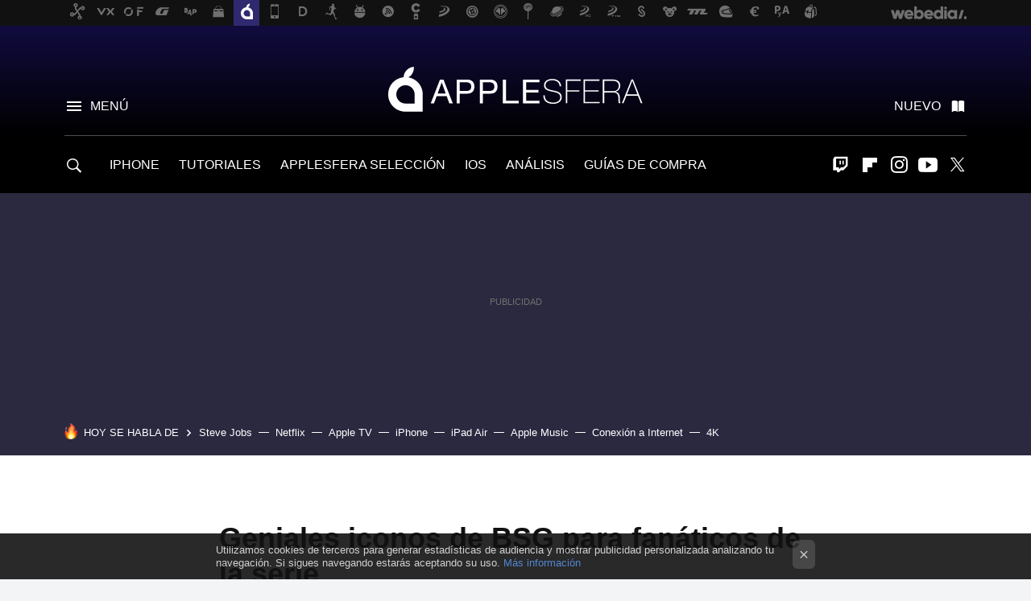

--- FILE ---
content_type: text/html; charset=UTF-8
request_url: https://www.applesfera.com/curiosidades/geniales-iconos-de-bsg-para-fanaticos-de-la-serie
body_size: 30080
content:
<!DOCTYPE html>
<html lang="es">
<head>
  <script>
 var country = 'US';
 var isSpainOrLatamUser = true;
 var WSLUser = null;
 var WSLUserIsXtraSubscribed = false;
 (function() {
  try {
   var cookieName = "weblogssl_user";
   var cookies = document.cookie.split(";");
   for (var i = 0; i < cookies.length; i++) {
    var fragments = /^\s*([^=]+)=(.+?)\s*$/.exec(cookies[i]);
    if (fragments[1] === cookieName) {
     var cookie = decodeURIComponent(decodeURIComponent(fragments[2]));
     WSLUser = JSON.parse(cookie).user;
     WSLUserIsXtraSubscribed = 'object' === typeof WSLUser && 1 === WSLUser.xtraSubscribed;
     break;
    }
   }
  } catch (e) {}
 })();
</script>
  <title>Geniales iconos de BSG para fanáticos de la serie</title>
<script>
 window.WSL2 = window.WSL2 || {};
 WSL2.config = WSL2.config || {};
 WSL2.config.title = "Geniales iconos de BSG para fanáticos de la serie";
</script>
 <meta charset="UTF-8">
<meta name="viewport" content="width=device-width, initial-scale=1.0">
 <meta name="description" content="¡Que levanten la mano todos esos geeks amantes de Battlestar Galactica!, ¿ninguno? Pues aquí un fan absoluto de la serie y de todo lo que la rodea, incluido...">
 <script>WSL2.config.metaDescription = "¡Que levanten la mano todos esos geeks amantes de Battlestar Galactica!, ¿ninguno? Pues aquí un fan absoluto de la serie y de todo lo que la rodea, incluido..."</script>
  <meta name="news_keywords" content="iconos, bsg, Battlestar Galactica, Curiosidades, Aplicaciones macOS">
   <meta name="robots" content="max-image-preview:large">
<meta property="fb:admins" content="100000716994885">
<meta property="fb:pages" content="130064735384">
<meta property="fb:app_id" content="357292918076">
<meta name="application-name" content="Applesfera">
<meta name="msapplication-tooltip" content="Apple. Applesfera">
<meta name="msapplication-starturl" content="https://www.applesfera.com">
<meta name="mobile-web-app-capable" content="yes">
                 <meta property="og:image" content="https://i.blogs.es/87c6cd/bsg-icons/840_560.png">
       <meta property="og:image:width" content="840">
   <meta property="og:image:height" content="560">
    <meta property="og:title" content="Geniales iconos de BSG para fanáticos de la serie">
  <meta property="og:description" content="¡Que levanten la mano todos esos geeks amantes de Battlestar Galactica!, ¿ninguno? Pues aquí un fan absoluto de la serie y de todo lo que la rodea, incluido...">
  <meta property="og:url" content="https://www.applesfera.com/curiosidades/geniales-iconos-de-bsg-para-fanaticos-de-la-serie">
  <meta property="og:type" content="article">
  <meta property="og:updated_time" content="2009-11-15T10:19:14Z">
    <meta name="DC.Creator" content="Colaborador Invitado">
  <meta name="DC.Date" content="2009-11-15">
  <meta name="DC.date.issued" content="2009-11-15T10:19:14Z">
  <meta name="DC.Source" content="Applesfera">
  <meta property="article:modified_time" content="2009-11-15T10:19:14Z">
  <meta property="article:published_time" content="2009-11-15T09:45:04Z">
  <meta property="article:section" content="curiosidades">
         <meta property="article:tag" content="iconos">
            <meta property="article:tag" content="bsg">
            <meta property="article:tag" content="Battlestar Galactica">
             <meta name="twitter:card" content="summary_large_image"><meta name="twitter:image" content="https://i.blogs.es/87c6cd/bsg-icons/1366_521.png"><meta name="twitter:site" content="@applesfera"><meta name="twitter:title" content="Geniales iconos de BSG para fanáticos de la serie"><meta name="twitter:description" content="¡Que levanten la mano todos esos geeks amantes de Battlestar Galactica!, ¿ninguno? Pues aquí un fan absoluto de la serie y de todo lo que la rodea, incluido...">         <script>
  window.dataLayer = [{"site":"APS","siteSection":"postpage","vertical":"Technology","amp":"no","postId":19091,"postUrl":"https:\/\/www.applesfera.com\/curiosidades\/geniales-iconos-de-bsg-para-fanaticos-de-la-serie","publishedDate":"2009-11-15","modifiedDate":"2009-11-15T10:19","categories":["curiosidades","aplicaciones-os-x-1"],"tags":["iconos","bsg","battlestar-galactica"],"videoContent":false,"partner":false,"blockLength":4,"author":"colaborador invitado","postType":"normal","linksToEcommerce":"none","ecomPostExpiration":"not_classified","mainCategory":"curiosidades","postExpiration":null,"wordCount":156}];
 window.dataLayer[0].visitor_country = country;
 </script>
<script async src="https://www.googletagmanager.com/gtag/js?id=G-L3X96ZX03D"></script>
<script>
 window.dataLayer = window.dataLayer || [];
 window.WSL2 = window.WSL2 || {};
 window.WSL2.pageViewParams = {"site":"APS","site_section":"postpage","vertical":"Technology","amp":"no","visitor_country":"US","content_id":19091,"post_url":"https:\/\/www.applesfera.com\/curiosidades\/geniales-iconos-de-bsg-para-fanaticos-de-la-serie","content_publication_date":"2009-11-15","modified_date":"2009-11-15T10:19","page_category":"curiosidades,aplicaciones-os-x-1","content_tags":"iconos,bsg,battlestar-galactica","has_video_content":false,"global_branded":false,"block_length":4,"content_author_id":"colaborador invitado","post_type":"normal","links_to_ecommerce":"none","ecompost_expiration":"not_classified","mainCategory":"curiosidades","post_expiration":null,"word_count":156};
 function gtag(){dataLayer.push(arguments);}
 gtag('js', new Date());
 gtag('config', 'G-L3X96ZX03D', { send_page_view: false });
  gtag('event', 'page_view', {"site":"APS","site_section":"postpage","vertical":"Technology","amp":"no","visitor_country":"US","content_id":19091,"post_url":"https:\/\/www.applesfera.com\/curiosidades\/geniales-iconos-de-bsg-para-fanaticos-de-la-serie","content_publication_date":"2009-11-15","modified_date":"2009-11-15T10:19","page_category":"curiosidades,aplicaciones-os-x-1","content_tags":"iconos,bsg,battlestar-galactica","has_video_content":false,"global_branded":false,"block_length":4,"content_author_id":"colaborador invitado","post_type":"normal","links_to_ecommerce":"none","ecompost_expiration":"not_classified","mainCategory":"curiosidades","post_expiration":null,"word_count":156});
</script>
 <script>
 window.WSL2 = window.WSL2 || {};
 WSL2.config = WSL2.config || {};
 WSL2.config.enableDidomiOverlay = 0;
</script>

                       





  




<script type="application/ld+json">
 {"@context":"https:\/\/schema.org","@type":"Article","mainEntityOfPage":"https:\/\/www.applesfera.com\/curiosidades\/geniales-iconos-de-bsg-para-fanaticos-de-la-serie","name":"Geniales iconos de BSG para fanáticos de la serie","headline":"Geniales iconos de BSG para fanáticos de la serie","articlebody":"¡Que levanten la mano todos esos geeks amantes de Battlestar Galactica!, ¿ninguno? Pues aquí un fan absoluto de la serie y de todo lo que la rodea, incluido estos geniales iconos de The icon factory. Si te gusta la serie, este pack de iconos es genial ya que incluye 8 iconos diferentes, con resolución de hasta 512pixels. Además no sólo incluyen iconos de los centuriones modernos, sino también de los modelos de la serie original de los 70, eso sin olvidar dos graciosos iconos de la tostadora cylon. Recordar también el sencillo truco para añadir nuevos iconos directamente desde &amp;#8220;más información&amp;#8221; de cualquier archivo. Una vez nos encontremos en &amp;#8220;más información&amp;#8221; y con el icono que queremos poner previamente copiado al portapapeles, sólo tenemos que pulsar sobre el icono actual de la carpeta y pulsar &amp;#8220;Edición\/pegar&amp;#8221;. Nuestro icono cambiará automáticamente sin necesidad de ningún programa externo. ¡Gracias @eduo por la pista! Descarga | The icon factory","datePublished":"2009-11-15T09:45:04Z","dateModified":"2009-11-15T10:19:14Z","description":"¡Que levanten la mano todos esos geeks amantes de Battlestar Galactica!, ¿ninguno? Pues aquí un fan absoluto de la serie y de todo lo que la rodea, incluido...","publisher":{"@type":"Organization","name":"Applesfera","url":"https:\/\/www.applesfera.com","sameAs":["https:\/\/x.com\/applesfera","https:\/\/www.facebook.com\/pages\/Applesfera\/130064735384","https:\/\/www.youtube.com\/user\/applesferavideo","https:\/\/instagram.com\/applesfera"],"logo":{"@type":"ImageObject","url":"https:\/\/img.weblogssl.com\/css\/applesfera\/p\/amp\/images\/logo.png?v=1768905946","width":600,"height":60},"Parentorganization":"Webedia"},"image":{"@type":"ImageObject","url":"https:\/\/i.blogs.es\/87c6cd\/bsg-icons\/400_300.png","width":400,"height":300},"author":[{"@type":"Person","name":"Colaborador Invitado","url":"https:\/\/www.applesfera.com\/autor\/colaborador-invitado"}],"url":"https:\/\/www.applesfera.com\/curiosidades\/geniales-iconos-de-bsg-para-fanaticos-de-la-serie","thumbnailUrl":"https:\/\/i.blogs.es\/87c6cd\/bsg-icons\/400_300.png","articleSection":"Curiosidades","creator":"Colaborador Invitado","keywords":"iconos, bsg, Battlestar Galactica, Curiosidades, Aplicaciones macOS"}
</script>
   <link rel="preconnect" href="https://i.blogs.es">
<link rel="shortcut icon" href="https://img.weblogssl.com/css/applesfera/p/common/favicon.ico" type="image/ico">
<link rel="apple-touch-icon" href="https://img.weblogssl.com/css/applesfera/p/common/apple-touch-icon.png">
<link rel="apple-touch-icon-precomposed" sizes="144x144" href="https://img.weblogssl.com/css/applesfera/p/common/apple-touch-icon-144-precomposed.png">
<link rel="apple-touch-icon-precomposed" sizes="114x114" href="https://img.weblogssl.com/css/applesfera/p/common/apple-touch-icon-114-precomposed.png">
<link rel="apple-touch-icon-precomposed" sizes="72x72" href="https://img.weblogssl.com/css/applesfera/p/common/apple-touch-icon-72-precomposed.png">
<link rel="apple-touch-icon-precomposed" href="https://img.weblogssl.com/css/applesfera/p/common/apple-touch-icon-57-precomposed.png">
 <link rel="preconnect" href="https://static.criteo.net/" crossorigin>
 <link rel="dns-prefetch" href="https://static.criteo.net/">
 <link rel="preconnect" href="https://ib.adnxs.com/" crossorigin>
 <link rel="dns-prefetch" href="https://ib.adnxs.com/">
 <link rel="preconnect" href="https://bidder.criteo.com/" crossorigin>
 <link rel="dns-prefetch" href="https://bidder.criteo.com/">
       <link rel="preload" as="image" fetchpriority="high" type="image/webp" href="https://i.blogs.es/87c6cd/bsg-icons/450_1000.webp" media="(max-width: 450px)">
  <link rel="preload" as="image" fetchpriority="high" type="image/webp" href="https://i.blogs.es/87c6cd/bsg-icons/650_1200.webp" media="(min-width: 451px) and (max-width: 650px)">
  <link rel="preload" as="image" fetchpriority="high" type="image/webp" href="https://i.blogs.es/87c6cd/bsg-icons/1366_2000.webp" media="(min-width: 651px)">
  <link rel="preload" as="style" href="https://img.weblogssl.com/css/applesfera/p/default-d/main.css?v=1768905946">
   <link rel="alternate" type="application/rss+xml" title="Applesfera - todas las noticias" href="/index.xml">
   <link rel="image_src" href="https://i.blogs.es/87c6cd/bsg-icons/75_75.png">
      <link rel="canonical" href="https://www.applesfera.com/curiosidades/geniales-iconos-de-bsg-para-fanaticos-de-la-serie">
   
  <link rel="stylesheet" type="text/css" href="https://img.weblogssl.com/css/applesfera/p/default-d/main.css?v=1768905946">
 
     </head>
<body class="js-desktop m-cms prod js-body  ">
            <script >
     var cs_ucfr = "0";
   var _comscore = _comscore || [];
   var configs = {c1: "2", c2: "6035191", cs_ucfr: cs_ucfr};
   var keyword = keyword || '';
   if(keyword) {
    configs.options = {url_append: "comscorekw=" + keyword};
   }
   _comscore.push(configs);
   var s = document.createElement("script"), el = document.getElementsByTagName("script")[0];
   s.async = true;
   s.src = "https://sb.scorecardresearch.com/cs/6035191/beacon.js";
   el.parentNode.insertBefore(s, el);
   </script>

<script>
 dataLayer.push({
  contentGroup1: "post",
  contentGroup2: "colaborador invitado",
  contentGroup3: "curiosidades",
  contentGroup4: "normal",
  contentGroup5: "091115",
 });
</script>
 <script>let viewsOnHost = +sessionStorage.getItem("upv") || 0;
viewsOnHost += 1;
sessionStorage.setItem("upv", viewsOnHost);

let sessionsOnHost = +localStorage.getItem("sessionsOnHost") || 0;
if (viewsOnHost === 1) {
  sessionsOnHost += 1;
}
localStorage.setItem("sessionsOnHost", sessionsOnHost);
</script>
  <div id="publicidad"></div>
  <script>
    function hash(string) {
      const utf8 = new TextEncoder().encode(string);
      return crypto.subtle.digest('SHA-256', utf8).then((hashBuffer) => {
        const hashArray = Array.from(new Uint8Array(hashBuffer));
        return hashArray.map((bytes) => bytes.toString(16).padStart(2, '0')).join('');
      });
    }

    const populateHashedEmail = () => {
      const loggedin = WSL2.User.isUserLoggedIn();
      if (loggedin) {
        const userEmail = WSL2.User.getUserEmail();
        hash(userEmail).then((hashedEmail) => {
          jad.config.publisher.hashedId = { sha256email: hashedEmail };
        });
      }
    }

    WSL2.config.enablePerformanceImprovements = "0";
    window.hasAdblocker = getComputedStyle(document.querySelector('#publicidad')).display === 'none';
                                                                      WSL2.config.dynamicIU = "/1018282/Applesfera/postpage";
        window.jad = window.jad || {};
    jad.cmd = jad.cmd || [];
    let swrap = document.createElement("script");
    if ('1' === WSL2.config.enablePerformanceImprovements) {
      swrap.defer = true;
    }
    else {
      swrap.async = true;
    }

    const jadTargetingData = {"site":"APS","siteSection":"postpage","vertical":"Technology","amp":"no","visitor_country":"US","postId":19091,"postUrl":"https:\/\/www.applesfera.com\/curiosidades\/geniales-iconos-de-bsg-para-fanaticos-de-la-serie","publishedDate":"2009-11-15","modifiedDate":"2009-11-15T10:19","categories":["curiosidades","aplicaciones-os-x-1"],"tags":["iconos","bsg","battlestar-galactica"],"videoContent":false,"partner":false,"blockLength":4,"author":"colaborador invitado","postType":"normal","linksToEcommerce":"none","ecomPostExpiration":"not_classified","mainCategory":"curiosidades","postExpiration":null,"wordCount":156};
          {
      const postCreationDate = 1258278304
      const currentDate = new Date();
      const currentTimestamp = currentDate.getTime();
      const postTimeStamp = new Date(postCreationDate*1000).getTime();
      const sixDaysMilliseconds = 6 * 60 * 24 * 60 * 1000;
      jadTargetingData["recency"] = currentTimestamp - postTimeStamp > sixDaysMilliseconds ? 'old' : 'new';
      const currentHour = (currentDate.getUTCHours() + 2) % 24;
      jadTargetingData["hour"] = String(currentHour).length == 1 ? '0' + currentHour : currentHour;
      }
        jadTargetingData["upv"] = sessionStorage.getItem("upv") || 1;

    swrap.src = "https://cdn.lib.getjad.io/library/1018282/Applesfera";
    swrap.setAttribute("importance", "high");
    let g = document.getElementsByTagName("head")[0];
    const europeanCountriesCode = [
      'AD', 'AL', 'AT', 'AX', 'BA', 'BE', 'BG', 'BY', 'CH', 'CY', 'CZ', 'DE', 'DK',
      'EE', 'ES', 'FI', 'FO', 'FR', 'GB', 'GG', 'GI', 'GR', 'HR', 'HU', 'IE', 'IM',
      'IS', 'IT', 'JE', 'LI', 'LT', 'LU', 'LV', 'MC', 'MD', 'ME', 'MK', 'MT', 'NL',
      'NO', 'PL', 'PT', 'RO', 'RS', 'RU', 'SE', 'SI', 'SJ', 'SK', 'SM', 'UA', 'VA'
    ];
    window.WSL2 = window.WSL2 || {};
    window.WSL2.isEuropeanVisitor = europeanCountriesCode.includes(window.country);
    const enableCmpChanges = "1";
    let cmpObject = {
      includeCmp: window.WSL2.isEuropeanVisitor ? false : true,
      name: window.WSL2.isEuropeanVisitor ? 'didomi' : 'none'
    }
    if (window.WSL2.isEuropeanVisitor && "1" == enableCmpChanges) {
      cmpObject = {
        ...cmpObject,
        "siteId": "7bd10a97-724f-47b3-8e9f-867f0dea61c8",
        "noticeId": "3cqbBerr",
        "paywall": {
          "version": 1,
          "clientId": "AeAcL5krxDiL6T0cdEbtuhszhm0bBH9S0aQeZwvgDyr0roxQA6EJoZBra8LsS0RstogsYj54y_SWXQim",
          "planId": "P-32N571196F156135DMWG2HUY",
          "tosUrl": "https://weblogs.webedia.es/condiciones-uso.html",
          "touUrl": "https://weblogs.webedia.es/condiciones-uso.html",
          "privacyUrl": "https://weblogs.webedia.es/cookies.html" ,
          "language":  "es"
        }
      }
    }
    g.parentNode.insertBefore(swrap, g);
    jad.cmd.push(function() {
      jad.public.setConfig({
        page: "/1018282/Applesfera/postpage", 
                  pagePositions: [
                         'top',
             'cen1',
             'cen2',
             'footer',
             'oop',
             'cintillo',
             '1',
             'inread1',
             'large-sticky',
   
          ],
          elementsMapping:                                                                                              
                                                                         
 {"top":"div-gpt-top","cen1":"div-gpt-cen","cen2":"div-gpt-cen2","footer":"div-gpt-bot2","oop":"div-gpt-int","cintillo":"div-gpt-int2","1":"div-gpt-lat","inread1":"div-gpt-out","large-sticky":"div-gpt-bot3"}
,
          targetingOnPosition: {
                      "top": {
     'fold': ['atf']
    },
               "cen1": {
     'fold': ['btf']
    },
               "cen2": {
     'fold': ['btf']
    },
               "footer": {
     'fold': ['btf']
    },
               "oop": {
     'fold': ['mtf']
    },
               "cintillo": {
     'fold': ['mtf']
    },
               "1": {
     'fold': ['atf']
    },
               "inread1": {
     'fold': ['mtf']
    },
               "2": {
     'fold': ['mtf']
    },
               "3": {
     'fold': ['mtf']
    },
               "4": {
     'fold': ['mtf']
    },
               "5": {
     'fold': ['mtf']
    },
               "6": {
     'fold': ['mtf']
    },
               "7": {
     'fold': ['mtf']
    },
               "8": {
     'fold': ['mtf']
    },
               "large-sticky": {
     'fold': ['atf']
    },
      
          },
                targeting: jadTargetingData,
        interstitialOnFirstPageEnabled: false,
        cmp: cmpObject,
        wemass: {
          targeting: {
            page: {
              type: jadTargetingData.siteSection ?? "",
              content: {
                categories: jadTargetingData.categories ?? [""],
              },
              article: {
                id: jadTargetingData.postId ?? "",
                title: WSL2.config.title ?? "",
                description: WSL2.config.metaDescription ?? "",
                topics: jadTargetingData.tags ?? [""],
                authors: jadTargetingData.author ? jadTargetingData.author.split(',') : [""],
                modifiedAt: jadTargetingData.modifiedDate ? new Date(jadTargetingData.modifiedDate).toISOString() : "",
                publishedAt: jadTargetingData.publishedDate ? new Date(jadTargetingData.modifiedDate).toISOString() : "",
                premium: false,
                wordCount: jadTargetingData.wordCount ?? null,
                paragraphCount: jadTargetingData.blockLength ?? "",
                section: jadTargetingData.mainCategory ?? "",
                subsection: "",
              },
              user: {
                type: "",
                age: null,
                gender: "",
              },
            },
          },
        },
      });

      jad.public.loadPositions();
      jad.public.displayPositions();
    });
    if (!window.hasAdblocker) {
      window.addEventListener('load', () => {
        populateHashedEmail();
        WSL2.Events.on('loginSuccess', populateHashedEmail);
        WSL2.Events.on('onLogOut', () => {
          jad.config.publisher.hashedId = {};
        });
      });
    }
  </script>
<div class="customize-me">
 <div class="head-content-favs">
     <div class="head-container head-container-with-ad head-container-with-corner m-favicons-compact m-head-masthead">
 <div class="head head-with-ad is-init">
     <div class="head-favicons-container">
 <nav class="head-favicons">
  <div class="head-favicons-index head-webedia-logo">
   <a id="favicons-toggle" href="https://www.webedia.es/" data-target="#head-favicons"><abbr title="Webedia">Webedia</abbr></a>
  </div>
 </nav>
</div>    <div class="masthead-site-lead ">
 <div class="masthead-container">
  <div class="masthead-logo">
   <div class="masthead-logo-brand">
    <a href="/" class="masthead-brand">Applesfera</a>
   </div>
     </div>
       <nav class="masthead-actions">
    <ul class="masthead-actions-list">
     <li class="masthead-actions-list-item"><a href="#sections" class="masthead-actions-menu m-v1 js-toggle" data-searchbox="#search-field-1">Menú</a></li>
     <li class="masthead-actions-list-item"><a href="#headlines" class="masthead-actions-nuevo m-v1 js-toggle">Nuevo</a></li>
    </ul>
   </nav>
      </div>
</div>
     <div class="masthead-site-nav-container js-nano-container" id="showSwipecard">
 <nav class="masthead-site-nav">
     <a class="masthead-nav-search js-toggle" data-searchbox="#search-field-2" href="#search"></a>
    <ul class="masthead-nav-topics">
            <li class="masthead-nav-topics-item">
   <a class="masthead-nav-topics-anchor iphone" href="https://www.applesfera.com/categoria/iphone">
    IPHONE
    <span></span>
   </a>
  </li>
    <li class="masthead-nav-topics-item">
   <a class="masthead-nav-topics-anchor tutoriales" href="https://www.applesfera.com/categoria/tutoriales">
    TUTORIALES
    <span></span>
   </a>
  </li>
    <li class="masthead-nav-topics-item">
   <a class="masthead-nav-topics-anchor applesfera-seleccion" href="https://www.applesfera.com/categoria/seleccion">
    APPLESFERA SELECCIÓN
    <span></span>
   </a>
  </li>
    <li class="masthead-nav-topics-item">
   <a class="masthead-nav-topics-anchor ios" href="https://www.applesfera.com/categoria/ios">
    IOS
    <span></span>
   </a>
  </li>
    <li class="masthead-nav-topics-item">
   <a class="masthead-nav-topics-anchor analisis" href="https://www.applesfera.com/categoria/analisis">
    ANÁLISIS
    <span></span>
   </a>
  </li>
    <li class="masthead-nav-topics-item">
   <a class="masthead-nav-topics-anchor guias-de-compra" href="https://www.applesfera.com/consejos/mejores-ofertas-guias-compra-analisis-apple">
    GUÍAS DE COMPRA
    <span></span>
   </a>
  </li>
       </ul>
  <ul class="masthead-nav-social">
         <li class="masthead-nav-social-item"><a href="https://www.twitch.tv/elstream" class="masthead-nav-social-anchor masthead-social-twitch" rel="nofollow">Twitch</a></li>

 
        <li class="masthead-nav-social-item"><a href="https://flipboard.com/@Applesfera" class="masthead-nav-social-anchor masthead-social-flipboard" rel="nofollow">Flipboard</a></li>

 
         <li class="masthead-nav-social-item"><a href="https://instagram.com/applesfera" class="masthead-nav-social-anchor masthead-social-instagram" rel="nofollow">Instagram</a></li>

 
        <li class="masthead-nav-social-item"><a href="https://www.youtube.com/user/applesferavideo?sub_confirmation=1" class="masthead-nav-social-anchor masthead-social-youtube" rel="nofollow">Youtube</a></li>

 
         <li class="masthead-nav-social-item"><a href="https://twitter.com/applesfera" class="masthead-nav-social-anchor masthead-social-x" rel="nofollow">Twitter</a></li>

 
 </ul>
        </nav>
</div>
   </div>
</div>

    <div class="ad ad-top">
  <div class="ad-box" id="div-gpt-top">
     </div>
   </div>
   
    <div class="page-container ">
         <div class="section-deeplinking-container m-deeplinking-news m-deeplinking-post o-deeplinking-section">
  <div class="section-deeplinking o-deeplinking-section_wrapper">
       <div class="section-deeplinking-wrap">
     <span class="section-deeplinking-header">HOY SE HABLA DE</span>
     <ul id="js-deeplinking-news-nav-links" class="section-deeplinking-list">
             <li class="section-deeplinking-item"><a href="https://www.applesfera.com/curiosidades/ridley-scott-rodo-anuncio-iconico-apple-saber-que-era-macintosh-su-reaccion-al-oir-hablar-steve-jobs-fue-quien-cojones" class="section-deeplinking-anchor">Steve Jobs</a></li>
             <li class="section-deeplinking-item"><a href="https://www.sensacine.com/noticias/series/noticia-1000185949/" class="section-deeplinking-anchor">Netflix</a></li>
             <li class="section-deeplinking-item"><a href="https://www.applesfera.com/apple-tv/tuviese-que-ver-a-harrison-ford-serie-para-siempre-seria-esta-terapia-filtro-mejor-que-tiene-apple-tv" class="section-deeplinking-anchor">Apple TV</a></li>
             <li class="section-deeplinking-item"><a href="https://www.applesfera.com/trucos/ciencia-avala-algunos-sonidos-para-conciliar-sueno-he-probado-funcion-iphone-funciona" class="section-deeplinking-anchor">iPhone</a></li>
             <li class="section-deeplinking-item"><a href="https://www.applesfera.com/seleccion/ipad-air-m2-sigue-siendo-gran-compra-2026-a-este-precio-reacondicionado-tiene-24-meses-garantia-su-estado-excelente" class="section-deeplinking-anchor">iPad Air</a></li>
             <li class="section-deeplinking-item"><a href="https://www.xataka.com/streaming/hemos-puesto-a-prueba-spotify-apple-music-youtube-music-streaming-musical-ha-cambiado-no-hay-ganador-evidente" class="section-deeplinking-anchor">Apple Music</a></li>
             <li class="section-deeplinking-item"><a href="https://www.xatakahome.com/la-red-local/no-hace-falta-comprar-cable-ethernet-caro-tienda-para-aprovechar-tu-conexion-fibra-este-que-suficiente" class="section-deeplinking-anchor">Conexión a Internet</a></li>
             <li class="section-deeplinking-item"><a href="https://www.xataka.com/magnet/este-impresionante-mapa-interactivo-para-ver-tierra-4k-vivo-espacio" class="section-deeplinking-anchor">4K</a></li>
           </ul>
     <div id="js-deeplinking-news-nav-btn" class="section-deeplinking-btn" style="display:none"></div>
    </div>
     </div>
 </div>

         <div class="content-container">
    <main>
     <article class="article article-normal">
       <header class="post-normal-header">
                 <div class="post-title-container">
  <h1 class="post-title">
     Geniales iconos de BSG para fanáticos de la serie    </h1>
</div>
                                     <div class="post-asset-main">
            <div class="article-asset-big article-asset-image js-post-images-container">
                 <div class="asset-content m-fallback" style="width: 402px;">
  <picture>
   <source media="(min-width: 1025px)" srcset="https://i.blogs.es/87c6cd/bsg-icons/1366_2000.webp">
   <source media="(min-width: 651px)" srcset="https://i.blogs.es/87c6cd/bsg-icons/1024_2000.webp">
   <source media="(min-width: 451px)" srcset="https://i.blogs.es/87c6cd/bsg-icons/650_1200.webp">
   <img alt="Geniales iconos de BSG para fanáticos de la serie " src="https://i.blogs.es/87c6cd/bsg-icons/450_1000.webp" decoding="sync" loading="eager" fetchpriority="high" width="402" height="302">
  </picture>
 </div>
             </div>
            </div>
                <div class="post-comments-shortcut">
                                      
               <a href="#" onclick="window.open('https://www.facebook.com/sharer/sharer.php?u=https://www.applesfera.com/curiosidades/geniales-iconos-de-bsg-para-fanaticos-de-la-serie%3Futm_source%3Dfacebook%26utm_medium%3Dsocial%26utm_campaign%3Dbotoneraweb', '', 'menubar=no,toolbar=no,resizable=yes,scrollbars=yes,height=600,width=600'); return false;" class="btn-facebook js-btn-facebook" data-postname="geniales-iconos-de-bsg-para-fanaticos-de-la-serie">Facebook</a>
 <a href="https://twitter.com/intent/tweet?url=https://www.applesfera.com/p/19091%3Futm_source%3Dtwitter%26utm_medium%3Dsocial%26utm_campaign%3Dbotoneraweb&text=Geniales%20iconos%20de%20BSG%20para%20fan%C3%A1ticos%20de%20la%20serie%20&via=applesfera" class="btn-x js-btn-twitter" data-postname="geniales-iconos-de-bsg-para-fanaticos-de-la-serie">Twitter</a>
<a href="https://share.flipboard.com/bookmarklet/popout?v=2&title=Geniales%20iconos%20de%20BSG%20para%20fan%C3%A1ticos%20de%20la%20serie%20&url=https%3A%2F%2Fwww.applesfera.com%2Fcuriosidades%2Fgeniales-iconos-de-bsg-para-fanaticos-de-la-serie%3Futm_source%3Dflipboard%26utm_medium%3Dsocial%26utm_campaign%3Dbotoneraweb" class="btn-flipboard js-flipboard-share-button js-flipboard-share-event" data-postname="geniales-iconos-de-bsg-para-fanaticos-de-la-serie">Flipboard</a>
<a href="mailto:?subject=Geniales%20iconos%20de%20BSG%20para%20fan%C3%A1ticos%20de%20la%20serie%20&body=https://www.applesfera.com/curiosidades/geniales-iconos-de-bsg-para-fanaticos-de-la-serie%3Futm_source%3Demailsharing%26utm_medium%3Demail%26utm_content%3DPOST%26utm_campaign%3Dbotoneraweb%26utm_term%3DCLICK%2BON%2BTITLE" class="btn-email js-btn-email" data-postname="geniales-iconos-de-bsg-para-fanaticos-de-la-serie">E-mail</a>
 <span class="js-whatsapp"></span>
 <script>
   document.addEventListener('DOMContentLoaded', () => {
     const userAgent = navigator.userAgent.toLowerCase();
     if (userAgent.indexOf('ipod') < 0) {
       if (userAgent.indexOf('android') >= 0 || userAgent.indexOf('iphone') >= 0) {
         const length = document.getElementsByClassName('js-whatsapp').length;
         for (let i = 0; i < length; i++) {
           document.getElementsByClassName('js-whatsapp')[i].innerHTML = `<a class='btn-whatsapp js-btn-whatsapp' data-postname="geniales-iconos-de-bsg-para-fanaticos-de-la-serie" href="whatsapp://send?text=Geniales iconos de BSG para fanáticos de la serie   https://www.applesfera.com/curiosidades/geniales-iconos-de-bsg-para-fanaticos-de-la-serie%3Futm_source%3Dwhatsapp%26utm_medium%3Dsocial%26utm_campaign%3Dbotoneramobile">Whatsapp</a>`;
         }
       }
     }
   }, {once:true});
 </script>
        </div>
       </header>
      <div class="article-content-wrapper">
       <div class="article-content-inner">
                  <div class="article-metadata-container">
 <div class="article-meta-row">
 <div class="article-time">
   <time
   class="article-date"
   datetime="2009-11-15T09:45:04Z"
   data-format="D MMMM YYYY"
   data-post-modified-time="2009-11-15T10:19:14Z"
   data-post-modified-format="D MMMM YYYY, HH:mm"
   data-post-reindexed-original-time=""
  >
   2009-11-15T10:19:14Z
  </time>
  <span id="is-editor"></span>
</div>
   </div>
</div>
<div class="p-a-cr m-pa-single  js-authors-container">
 <div class="p-a-wrap js-wrap">
     <div class="p-a-avtr">
       <img src="https://www.gravatar.com/avatar/7637b0be7e85004e422384329304d091?s=80&amp;d=mm&amp;r=g" alt="colaborador-invitado" class="author-avatar">
    </div>
    <div class="p-a-info">
           <div class="au-card-relative js-relative">
      <div class="p-a-chip js-author  p-ab-is-hidden
" data-id="author-17-creator" role="button" tabindex="0">
  <p><span>Colaborador Invitado</span></p>
  <span class="p-a-ui"></span> </div>
                </div>
          <span class="p-a-job"></span>     </div>
 </div>
 </div>
 <div class="p-a-card-popover">
         <div class="p-a-card js-author-info  p-ab-is-hidden
" id="author-17-creator" >
 <div class="p-a-cwrap">
  <div class="p-a-avtr">
         <img src="https://www.gravatar.com/avatar/7637b0be7e85004e422384329304d091?s=80&amp;d=mm&amp;r=g" alt="colaborador-invitado" class="a-c-img">
       </div>
  <div class="p-a-pi">
         <span class="ic-close js-close" role="button" tabindex="0"></span>
        <p class="p-a-cn">Colaborador Invitado</p>
   <small class="p-a-cj"></small>
  </div>
 </div>
 <div class="p-a-c">
      <a class="p-a-pl" href="/autor/colaborador-invitado" >2238 publicaciones de Colaborador Invitado</a>
 </div>
</div>
          </div>
                        <div class="article-content">
          <div class="blob js-post-images-container">
<p><p></p>
<p></p></p>

<p>¡Que levanten la mano todos esos geeks amantes de Battlestar Galactica!, ¿ninguno? Pues aquí un fan absoluto de la serie y de todo lo que la rodea,<strong> incluido estos geniales iconos de The icon factory</strong>. </p>
<!-- BREAK 1 --> <div class="ad ad-lat">
  <div class="ad-box" id="div-gpt-lat">
     </div>
   </div>

<p>Si te gusta la serie, este pack de iconos es genial ya que incluye <strong>8 iconos diferentes</strong>, con resolución de hasta 512pixels. Además no sólo incluyen iconos de los centuriones modernos, sino también de los modelos de la serie original de los 70, eso sin olvidar dos graciosos iconos de la tostadora cylon. </p>
<!-- BREAK 2 -->
<p>Recordar también el sencillo truco para añadir nuevos iconos directamente desde &#8220;más información&#8221; de cualquier archivo. Una vez nos encontremos en &#8220;más información&#8221; y con el icono que queremos poner previamente copiado al portapapeles, <strong>sólo tenemos que pulsar sobre el icono actual de la carpeta y pulsar &#8220;Edición/pegar&#8221;</strong>. Nuestro icono cambiará automáticamente sin necesidad de ningún programa externo. </p>
<!-- BREAK 3 -->  <div class="ad ad-out">
  <div class="ad-box" id="div-gpt-out">
     </div>
   </div>

<p>¡Gracias @<a rel="noopener, noreferrer" href="http://twitter.com/eduo/status/5631942375">eduo</a> por la pista!</p>

<p>Descarga | <a rel="noopener, noreferrer" href="http://iconfactory.com/freeware/preview/frak">The icon factory</a></p>
<script>
 (function() {
  window._JS_MODULES = window._JS_MODULES || {};
  var headElement = document.getElementsByTagName('head')[0];
  if (_JS_MODULES.instagram) {
   var instagramScript = document.createElement('script');
   instagramScript.src = 'https://platform.instagram.com/en_US/embeds.js';
   instagramScript.async = true;
   instagramScript.defer = true;
   headElement.appendChild(instagramScript);
  }
 })();
</script>
 
 </div>
        </div>
       </div>
      </div>
     </article>
     <div class="section-post-closure">
 <div class="section-content">
  <div class="social-share-group">
      <a href="#" onclick="window.open('https://www.facebook.com/sharer/sharer.php?u=https://www.applesfera.com/curiosidades/geniales-iconos-de-bsg-para-fanaticos-de-la-serie%3Futm_source%3Dfacebook%26utm_medium%3Dsocial%26utm_campaign%3Dbotoneraweb', '', 'menubar=no,toolbar=no,resizable=yes,scrollbars=yes,height=600,width=600'); return false;" class="btn-facebook js-btn-facebook" data-postname="geniales-iconos-de-bsg-para-fanaticos-de-la-serie">Facebook</a>
 <a href="https://twitter.com/intent/tweet?url=https://www.applesfera.com/p/19091%3Futm_source%3Dtwitter%26utm_medium%3Dsocial%26utm_campaign%3Dbotoneraweb&text=Geniales%20iconos%20de%20BSG%20para%20fan%C3%A1ticos%20de%20la%20serie%20&via=applesfera" class="btn-x js-btn-twitter" data-postname="geniales-iconos-de-bsg-para-fanaticos-de-la-serie">Twitter</a>
<a href="https://share.flipboard.com/bookmarklet/popout?v=2&title=Geniales%20iconos%20de%20BSG%20para%20fan%C3%A1ticos%20de%20la%20serie%20&url=https%3A%2F%2Fwww.applesfera.com%2Fcuriosidades%2Fgeniales-iconos-de-bsg-para-fanaticos-de-la-serie%3Futm_source%3Dflipboard%26utm_medium%3Dsocial%26utm_campaign%3Dbotoneraweb" class="btn-flipboard js-flipboard-share-button js-flipboard-share-event" data-postname="geniales-iconos-de-bsg-para-fanaticos-de-la-serie">Flipboard</a>
<a href="mailto:?subject=Geniales%20iconos%20de%20BSG%20para%20fan%C3%A1ticos%20de%20la%20serie%20&body=https://www.applesfera.com/curiosidades/geniales-iconos-de-bsg-para-fanaticos-de-la-serie%3Futm_source%3Demailsharing%26utm_medium%3Demail%26utm_content%3DPOST%26utm_campaign%3Dbotoneraweb%26utm_term%3DCLICK%2BON%2BTITLE" class="btn-email js-btn-email" data-postname="geniales-iconos-de-bsg-para-fanaticos-de-la-serie">E-mail</a>
 <span class="js-whatsapp"></span>
 <script>
   document.addEventListener('DOMContentLoaded', () => {
     const userAgent = navigator.userAgent.toLowerCase();
     if (userAgent.indexOf('ipod') < 0) {
       if (userAgent.indexOf('android') >= 0 || userAgent.indexOf('iphone') >= 0) {
         const length = document.getElementsByClassName('js-whatsapp').length;
         for (let i = 0; i < length; i++) {
           document.getElementsByClassName('js-whatsapp')[i].innerHTML = `<a class='btn-whatsapp js-btn-whatsapp' data-postname="geniales-iconos-de-bsg-para-fanaticos-de-la-serie" href="whatsapp://send?text=Geniales iconos de BSG para fanáticos de la serie   https://www.applesfera.com/curiosidades/geniales-iconos-de-bsg-para-fanaticos-de-la-serie%3Futm_source%3Dwhatsapp%26utm_medium%3Dsocial%26utm_campaign%3Dbotoneramobile">Whatsapp</a>`;
         }
       }
     }
   }, {once:true});
 </script>
  </div>
     <div class="post-tags-container">
 <span class="post-link-title">Temas</span>
   <ul class="post-link-list" id="js-post-link-list-container">
       <li class="post-category-name">
           <a href="/categoria/curiosidades">Curiosidades</a>
         </li>
       <li class="post-category-name">
           <a href="/categoria/aplicaciones-os-x-1">Aplicaciones macOS</a>
         </li>
               <li class="post-link-item"><a href="/tag/iconos">iconos</a></li>
                <li class="post-link-item"><a href="/tag/bsg">bsg</a></li>
                <li class="post-link-item"><a href="/tag/battlestar-galactica">Battlestar Galactica</a></li>
         </ul>
  <span class="btn-expand" id="js-btn-post-tags"></span>
</div>
   </div>
</div>
  <div class ="limit-container">
    <div class="OUTBRAIN" data-src="https://www.applesfera.com/curiosidades/geniales-iconos-de-bsg-para-fanaticos-de-la-serie" data-widget-id="AR_1"></div> 
 </div>
 <script async="async" src="//widgets.outbrain.com/outbrain.js"></script>
            <div class="ad ad-cen">
  <div class="ad-box" id="div-gpt-cen">
     </div>
   </div>
           <script>
 window.WSLModules || (window.WSLModules = {});
 WSLModules.Comments || (WSLModules.Comments = {
  'moduleConf' : "c1"
 });
</script>
<a id="to-comments"></a>
<div id="comments">
 <div class="comment-section">
     <div class="comment-wrapper">
    <div class="alert-message">Comentarios cerrados</div>
   </div>
     <div id="main-container" class="comment-section">
  <div id="common-container">
   <div class="comment-wrapper initial-comments" style="display:none">
    <div class="comments-list">
     <p>Los mejores comentarios:</p>
     <ul id="initial-comments"></ul>
    </div>
   </div>
       <div class="view-more">
      <p><a class="btn-primary btn-comment js-toggle-comments-list is-closed" href="#" id="toggle-comments">Ver <span id="comment-count">12 comentarios</span></a></p>
    </div>
      <div id="comment-wrapper" class="comment-wrapper comment-wrapper-aside">
         <div id="comments-area" class="comments-list" style="display: none;">
      <div id="comment-header"></div>
            <!-- .comment-write-form -->
      <ul id="comments-before-ad"></ul>
      <ul id="comments-list"></ul>
      <div class="view-even-more"></div>
      <div id="bottom-create-comment-widget" class="article-comments-write article-comments-write-again"></div>
           </div>
       </div>
  </div>
 </div>
<script>
  window.AML || (window.AML = {});
  AML.Comments || (AML.Comments = {});
  AML.Comments.config || (AML.Comments.config = {});
  AML.Comments.config.data = {"comments":[{"id":146671,"post_id":19091,"date":1258317280,"content_filtered":"<p>  #4 sea como sea, es un frikada, sigo diciendo que hay cosas mas interensantes que unos iconos<\/p>","content":"  #4 sea como sea, es un frikada, sigo diciendo que hay cosas mas interensantes que unos iconos","karma":35,"parent":0,"comment_edited_date":"","vote_count":1,"comment_level":2,"comment_deleted_date":"","tree_level":0,"comment_approved":"1","comment_author":"nectar","user_id":11470,"author":"Nectarius","webpage":"","user_name":"nectar","karma_level":25,"iseditor":0,"global_id":96875,"facebook_uid":null,"user_status":"active","xtra_subscribed":0,"subscription_status":"","subscribed_plan_id":"","index":6,"avatar_type":"wsl","avatar_link":"\/\/img.weblogssl.com\/avatar\/mini\/96875_1.png"},{"id":146676,"post_id":19091,"date":1258324563,"content_filtered":"<p>  #8 Pues pienso que va a ser que no es verdad y se trata de un fake, sin embargo hay cosas que si me han gustado de ese concepto.<\/p>","content":"  #8 Pues pienso que va a ser que no es verdad y se trata de un fake, sin embargo hay cosas que si me han gustado de ese concepto.","karma":15,"parent":0,"comment_edited_date":"","vote_count":0,"comment_level":3,"comment_deleted_date":"","tree_level":0,"comment_approved":"1","comment_author":"Rodri ","user_id":8315,"author":"Rodri","webpage":"","user_name":"rodrigo","karma_level":47,"iseditor":0,"global_id":10529,"facebook_uid":null,"user_status":"active","xtra_subscribed":0,"subscription_status":"","subscribed_plan_id":"","index":9,"avatar_type":"wsl","avatar_link":"\/\/img.weblogssl.com\/avatar\/mini\/10529_5.png"},{"id":146672,"post_id":19091,"date":1258317431,"content_filtered":"<p>  siiiiiiiiiiiiiiiiiiiiiiiiiiiiiiiii ahora mismo los pongo!!!\nGracias Almirante Adama!!!! ;)<\/p>","content":"  siiiiiiiiiiiiiiiiiiiiiiiiiiiiiiiii ahora mismo los pongo!!!\r\nGracias Almirante Adama!!!! ;)","karma":"0.00","parent":0,"comment_edited_date":"","vote_count":0,"comment_level":3,"comment_deleted_date":"","tree_level":0,"comment_approved":"1","comment_author":"Jose Lun","user_id":11718,"author":"Usuario desactivado","webpage":"","user_name":null,"karma_level":0,"iseditor":0,"global_id":99189,"facebook_uid":null,"user_status":"deactivated","xtra_subscribed":0,"subscription_status":"","subscribed_plan_id":"","index":7,"avatar_type":"deactivated","avatar_link":"https:\/\/i.blogs.es\/svg\/avatar-deactivated.svg"},{"id":146687,"post_id":19091,"date":1258360549,"content_filtered":"<p>  #8<\/p>\n\n<p>ese video es un gran fake....<\/p>\n\n<p>vamos, la parte final, en la que indica caracteristicas tecnicas esta sacado de un video-fake de antes de que saliera el 3GS.<\/p>","content":"  #8\r\n\r\nese video es un gran fake....\r\n\r\nvamos, la parte final, en la que indica caracteristicas tecnicas esta sacado de un video-fake de antes de que saliera el 3GS.","karma":10,"parent":0,"comment_edited_date":"","vote_count":0,"comment_level":3,"comment_deleted_date":"","tree_level":0,"comment_approved":"1","comment_author":"sonxav","user_id":12611,"author":"","webpage":"","user_name":"sonxav","karma_level":25,"iseditor":0,"global_id":85653,"facebook_uid":null,"user_status":"active","xtra_subscribed":0,"subscription_status":"","subscribed_plan_id":"","index":11,"avatar_type":"wsl","avatar_link":"\/\/img.weblogssl.com\/avatar\/mini\/85653_1.png"},{"id":146662,"post_id":19091,"date":1258286848,"content_filtered":"<p>  Yo para cambiar los iconos, hago:<\/p>\n\n<p>- obtener mas informaci\u00f3n\n- arrastrar el icono que quiero, hasta donde hay el dibujo del icono en la ventana de mas informacion<\/p>\n\n<p>As\u00ed de facil amigos! ^^<\/p>","content":"  Yo para cambiar los iconos, hago:\r\n\r\n- obtener mas informaci\u00f3n\r\n- arrastrar el icono que quiero, hasta donde hay el dibujo del icono en la ventana de mas informacion\r\n\r\nAs\u00ed de facil amigos! ^^","karma":5,"parent":0,"comment_edited_date":"","vote_count":0,"comment_level":3,"comment_deleted_date":"","tree_level":0,"comment_approved":"1","comment_author":"darkharlock87","user_id":13275,"author":"","webpage":"","user_name":"darkharlock87","karma_level":22,"iseditor":0,"global_id":113582,"facebook_uid":null,"user_status":"active","xtra_subscribed":0,"subscription_status":"","subscribed_plan_id":"","index":2,"avatar_type":"gravatar","avatar_link":"\/\/www.gravatar.com\/avatar\/9351925dc98bdece2f979e5572384c86"},{"id":146666,"post_id":19091,"date":1258301335,"content_filtered":"<p>  Samuel, con las noticias importantes que hay, no s\u00e9 un tutorial, una revisi\u00f3n, algo de interes para todos, y vas y nos pones esta frikada.....<\/p>\n\n<p>Esto cada vez decae mas, no es lo que era hace 2 a\u00f1os... ni siquiera comentasteis la 9.0.2 de iTunes, cuando blogs mas cutres comentan todas estas cosillas.... y eso que os pagan....<\/p>\n\n<p>Quiero el Applesfera de hace 2 a\u00f1os!!<\/p>","content":"  Samuel, con las noticias importantes que hay, no s\u00e9 un tutorial, una revisi\u00f3n, algo de interes para todos, y vas y nos pones esta frikada.....\r\n\r\nEsto cada vez decae mas, no es lo que era hace 2 a\u00f1os... ni siquiera comentasteis la 9.0.2 de iTunes, cuando blogs mas cutres comentan todas estas cosillas.... y eso que os pagan....\r\n\r\nQuiero el Applesfera de hace 2 a\u00f1os!!","karma":5,"parent":0,"comment_edited_date":"","vote_count":2,"comment_level":3,"comment_deleted_date":"","tree_level":0,"comment_approved":"1","comment_author":"nectar","user_id":11470,"author":"Nectarius","webpage":"","user_name":"nectar","karma_level":25,"iseditor":0,"global_id":96875,"facebook_uid":null,"user_status":"active","xtra_subscribed":0,"subscription_status":"","subscribed_plan_id":"","index":3,"avatar_type":"wsl","avatar_link":"\/\/img.weblogssl.com\/avatar\/mini\/96875_1.png"},{"id":146669,"post_id":19091,"date":1258304327,"content_filtered":"<p>  ouuuh yeah! Mil gracias!<\/p>","content":"  ouuuh yeah! Mil gracias!","karma":5,"parent":0,"comment_edited_date":"","vote_count":0,"comment_level":3,"comment_deleted_date":"","tree_level":0,"comment_approved":"1","comment_author":"imanfyr","user_id":2607,"author":"imantosh","webpage":"","user_name":"imanfyr","karma_level":25,"iseditor":0,"global_id":86433,"facebook_uid":null,"user_status":"active","xtra_subscribed":0,"subscription_status":"","subscribed_plan_id":"","index":5,"avatar_type":"wsl","avatar_link":"\/\/img.weblogssl.com\/avatar\/mini\/86433_2.png"},{"id":146675,"post_id":19091,"date":1258321290,"content_filtered":"<p>  COMO NO SABIA DONDE PONERLO, LO PONGO AKI!!<\/p>\n\n<p>e encontrado un video (k yo creo k no es real, aunke ay algo k creo k si)\ndel supuesto iPHONE 4G<\/p>\n\n<p>mirarlo i comentar, k me e kedado intrigado:<\/p>\n\n<p><a href=\"http:\/\/www.youtube.com\/watch?v=6U1mL8flZbI\" rel=\"nofollow ugc\">http:\/\/www.youtube.com\/watch?v=6U1mL8flZbI<\/a><\/p>","content":"  COMO NO SABIA DONDE PONERLO, LO PONGO AKI!!\r\n\r\ne encontrado un video (k yo creo k no es real, aunke ay algo k creo k si)\r\ndel supuesto iPHONE 4G\r\n\r\nmirarlo i comentar, k me e kedado intrigado:\r\n\r\n<a href=\"http:\/\/www.youtube.com\/watch?v=6U1mL8flZbI\">http:\/\/www.youtube.com\/watch?v=6U1mL8flZbI<\/a>","karma":5,"parent":0,"comment_edited_date":"","vote_count":0,"comment_level":3,"comment_deleted_date":"","tree_level":0,"comment_approved":"1","comment_author":"inimitible","user_id":8970,"author":"Inimitible","webpage":"","user_name":"inimitible","karma_level":27,"iseditor":0,"global_id":71732,"facebook_uid":null,"user_status":"active","xtra_subscribed":0,"subscription_status":"","subscribed_plan_id":"","index":8,"avatar_type":"wsl","avatar_link":"\/\/img.weblogssl.com\/avatar\/mini\/71732_4.png"},{"id":146677,"post_id":19091,"date":1258326099,"content_filtered":"<p>  Los Cylons fueron creados por el hombre.\nSe rebelaron.\nEvolucionaron.<\/p>\n\n<p>Y los muy mamones tienen un plan...<\/p>","content":"  Los Cylons fueron creados por el hombre.\r\nSe rebelaron.\r\nEvolucionaron.\r\n\r\nY los muy mamones tienen un plan...","karma":5,"parent":0,"comment_edited_date":"","vote_count":0,"comment_level":3,"comment_deleted_date":"","tree_level":0,"comment_approved":"1","comment_author":"pdelaiglesia","user_id":11925,"author":"","webpage":"","user_name":"pdelaiglesia","karma_level":22,"iseditor":0,"global_id":100513,"facebook_uid":null,"user_status":"active","xtra_subscribed":0,"subscription_status":"","subscribed_plan_id":"","index":10,"avatar_type":"gravatar","avatar_link":"\/\/www.gravatar.com\/avatar\/65d6742f510dce488294adbe71f6ece5"},{"id":146971,"post_id":19091,"date":1258500575,"content_filtered":"<p>  tengo una duda!!!!!!! \nsi con el metodo que dicen si puedo cambiar las carpetas per\nlas aplicaciones no ? como le hago?\nayuda!!<\/p>","content":"  tengo una duda!!!!!!! \r\nsi con el metodo que dicen si puedo cambiar las carpetas per\r\nlas aplicaciones no ? como le hago?\r\nayuda!!","karma":5,"parent":0,"comment_edited_date":"","vote_count":0,"comment_level":3,"comment_deleted_date":"","tree_level":0,"comment_approved":"1","comment_author":"ivan_parada","user_id":14301,"author":"","webpage":"","user_name":"ivan_parada","karma_level":22,"iseditor":0,"global_id":123097,"facebook_uid":null,"user_status":"active","xtra_subscribed":0,"subscription_status":"","subscribed_plan_id":"","index":12,"avatar_type":"gravatar","avatar_link":"\/\/www.gravatar.com\/avatar\/9f5b340baa6891cf29064d88fffe0c37"},{"id":146661,"post_id":19091,"date":1258286739,"content_filtered":"<p>  Yooo levanto la mano :). BSG me parece de las mejores series de ciencia ficcion espacial junto a Babylon 5.<\/p>\n\n<p>Muy buenos los iconos, y bien grandes! Gracias.<\/p>","content":"  Yooo levanto la mano :). BSG me parece de las mejores series de ciencia ficcion espacial junto a Babylon 5.\r\n\r\nMuy buenos los iconos, y bien grandes! Gracias.","karma":-25,"parent":0,"comment_edited_date":"","vote_count":1,"comment_level":4,"comment_deleted_date":"","tree_level":0,"comment_approved":"1","comment_author":"El Centinela ","user_id":13879,"author":"El Centinela ","webpage":"","user_name":"el_centinela","karma_level":25,"iseditor":0,"global_id":118925,"facebook_uid":null,"user_status":"active","xtra_subscribed":0,"subscription_status":"","subscribed_plan_id":"","index":1,"avatar_type":"wsl","avatar_link":"\/\/img.weblogssl.com\/avatar\/mini\/118925_1.png"},{"id":146668,"post_id":19091,"date":1258304230,"content_filtered":"<p>  #3 una revisi\u00f3n de la 9.0.2 que aporta lo mismo que NADA te parece m\u00e1s importante que unos iconos?. Se pasan la semana poniendo cosas interesantes, de hecho estan nominados a un premio. Porque Samuel quiera relajarnos un poco y poner estas cosas, no quiere decir que no se pongan cosas de calidad. Pero claro queda super bien venir y hacerse el interesante diciendo tonterias. Por tu \u00fanica estrella, creo que debes ser de los que m\u00e1s aportan a que el blog sea m\u00e1s interesante no?.<\/p>","content":"  #3 una revisi\u00f3n de la 9.0.2 que aporta lo mismo que NADA te parece m\u00e1s importante que unos iconos?. Se pasan la semana poniendo cosas interesantes, de hecho estan nominados a un premio. Porque Samuel quiera relajarnos un poco y poner estas cosas, no quiere decir que no se pongan cosas de calidad. Pero claro queda super bien venir y hacerse el interesante diciendo tonterias. Por tu \u00fanica estrella, creo que debes ser de los que m\u00e1s aportan a que el blog sea m\u00e1s interesante no?.","karma":-25,"parent":0,"comment_edited_date":"","vote_count":1,"comment_level":4,"comment_deleted_date":"","tree_level":0,"comment_approved":"1","comment_author":"lluevert","user_id":18502,"author":"","webpage":"","user_name":"lluevert","karma_level":22,"iseditor":0,"global_id":168515,"facebook_uid":null,"user_status":"active","xtra_subscribed":0,"subscription_status":"","subscribed_plan_id":"","index":4,"avatar_type":"gravatar","avatar_link":"\/\/www.gravatar.com\/avatar\/e04bbe90f2572e735b7c11a49f546b77"}],"meta":{"more_records":"false","start":0,"total":12,"order":"valued","totalCount":12,"commentStatus":"closed"}};
  AML.Comments.config.postId = 19091;
  AML.Comments.config.enableSocialShare = "0";
  AML.Comments.config.status = "closed";
  AML.Comments.config.campaignDate = "26_Jan_2026";
</script>

 </div>
</div>
           <div class="ad ad-cen2">
  <div class="ad-box" id="div-gpt-cen2">
     </div>
   </div>
      <div class="ad ad-bot">
  <div class="ad-box" id="div-gpt-bot2">
     </div>
   </div>
            <div class="ad ad-center">
  <div class="ad-box" id="div-gpt-bot3">
     </div>
     <button class="btn-bot-close"></button>
   </div>
                 <div class="section-deeplinking-container m-evergreen-links">
  <div class="section-deeplinking">
       <div class="section-deeplinking-wrap">
     <span class="section-deeplinking-header">Temas de interés</span>
     <ul class="section-deeplinking-list" id="js-evergreen-nav-links">
             <li class="section-deeplinking-item">
        <a href="https://www.applesfera.com/analisis/apple-iphone-16-analisis-caracteristicas-precio-especificaciones" class="section-deeplinking-anchor">
         iPhone 16
        </a>
       </li>
             <li class="section-deeplinking-item">
        <a href="https://www.applesfera.com/analisis/apple-iphone-16-pro-analisis-caracteristicas-precio-especificaciones" class="section-deeplinking-anchor">
         iPhone 16 pro
        </a>
       </li>
             <li class="section-deeplinking-item">
        <a href="https://www.applesfera.com/analisis/ipad-air-m2-analisis-caracteristicas-precio-especificaciones" class="section-deeplinking-anchor">
         iPad Air M2 (2024)
        </a>
       </li>
             <li class="section-deeplinking-item">
        <a href="https://www.applesfera.com/iphone/iphone-15-iphone-15-plus-caracteristicas-precio-ficha-tecnica" class="section-deeplinking-anchor">
         iPhone 15 pro
        </a>
       </li>
             <li class="section-deeplinking-item">
        <a href="https://www.applesfera.com/analisis/ipad-pro-m4-analisis-caracteristicas-precio-especificaciones" class="section-deeplinking-anchor">
         iPad Pro M4 (2024)
        </a>
       </li>
             <li class="section-deeplinking-item">
        <a href="https://www.applesfera.com/analisis/apple-vision-pro-analisis-caracteristicas-precio-especificaciones" class="section-deeplinking-anchor">
         Apple vision pro
        </a>
       </li>
             <li class="section-deeplinking-item">
        <a href="https://www.applesfera.com/ios/disponible-ios-18-1-beta-6-grandes-novedades-botones-centro-control-deteccion-apnea-sueno" class="section-deeplinking-anchor">
         iOS 18
        </a>
       </li>
             <li class="section-deeplinking-item">
        <a href="https://www.applesfera.com/analisis/imac-m3-opiniones-analisis-30-dias-uso" class="section-deeplinking-anchor">
         iMac M3
        </a>
       </li>
             <li class="section-deeplinking-item">
        <a href="https://www.applesfera.com/seleccion/que-iphone-comprar-2020-guia-para-elegir-smartphone-apple-adecuado-para-ti" class="section-deeplinking-anchor">
         Qué iPhone comprar
        </a>
       </li>
             <li class="section-deeplinking-item">
        <a href="https://www.applesfera.com/analisis/como-instalar-app-oficial-chatgpt-iphone-hemos-probado-estas-sus-posibilidades" class="section-deeplinking-anchor">
         Chat GPT Iphone
        </a>
       </li>
             <li class="section-deeplinking-item">
        <a href="https://www.applesfera.com/seleccion/que-ipad-comprar-2020-todas-tabletas-catalogo-apple-sus-prestaciones-consejos" class="section-deeplinking-anchor">
         Qué iPad comprar
        </a>
       </li>
             <li class="section-deeplinking-item">
        <a href="https://www.applesfera.com/seleccion/que-mac-comprar-2020-guia-para-elegir-ordenador-apple-que-se-ajusta-a-tus-necesidades" class="section-deeplinking-anchor">
         Qué Mac comprar
        </a>
       </li>
             <li class="section-deeplinking-item">
        <a href="https://www.applesfera.com/analisis/macbook-air-m3-2024-analisis-mac-bonito-mundo-alcanza-nuevas-cimas" class="section-deeplinking-anchor">
         MacBook Air M3 (2024)
        </a>
       </li>
             <li class="section-deeplinking-item">
        <a href="https://www.applesfera.com/analisis/apple-watch-series-9-analisis-caracteristicas-precio-especificaciones" class="section-deeplinking-anchor">
         Apple Watch series 9
        </a>
       </li>
             <li class="section-deeplinking-item">
        <a href="https://www.applesfera.com/analisis/nombre-producto-analisis-caracteristicas-precio-especificaciones" class="section-deeplinking-anchor">
         MacBook Pro M3 Max
        </a>
       </li>
           </ul>
     <div class="section-deeplinking-btn" id="js-evergreen-nav-btn"></div>
    </div>
     </div>
 </div>

    </main>
    <script>
  window.WSLModules = window.WSLModules || {};
  WSLModules.Footer = {'moduleConf' : 'c1'};
</script>
 <script>
  function runDailyMotion () {
    const AUTOPLAY_LIMIT = WSL2.config.dailymotionAutoplayLimit;
    let isPostsubtypeUseLimit = true;
    let autoplayLimit = Infinity;
    if (AUTOPLAY_LIMIT) {
      isPostsubtypeUseLimit = 0 > ['landing'].indexOf(WSL2.config.postSubType);
      autoplayLimit = isPostsubtypeUseLimit ? AUTOPLAY_LIMIT : autoplayLimit;
    }

    const isPostPage = Boolean(WSL2.config.postId);
    const isDesktop = document.body.classList.contains('js-desktop');

    const getTargetingKeyValues = (videoContainer) => {
      let scriptTagInVideo = '';
      Array.from(videoContainer.children).forEach((child) => {
        if ('SCRIPT' === child.tagName) {
          scriptTagInVideo = child;
        }
      });

      const autoplayVideos = [];
      const data = JSON.parse(scriptTagInVideo.text);
      let inhouse = 'webedia-prod' === data.tag;
      const videoData = data;
      const isAutoplayable = isPostPage && autoplayVideos.length <= autoplayLimit ? Boolean(data.autoplay) : false;
      let autoplayValue = isAutoplayable ? 'on' : 'off';
      let isAutoplayTargetingTrue = data.autoplay;
      let videoFooter = false;
      if ('videoFooter' === data.type) {
        autoplayValue = 'on';
        isAutoplayTargetingTrue = true;
        videoFooter = true;
      }
      
      if (autoplayValue) {
        autoplayVideos.push(videoContainer);
      }
      videoData.autoplayValue = autoplayValue;

      let positionName = '';
      if (isAutoplayTargetingTrue) {
        positionName = isDesktop ? 'preroll_sticky_autoplay' : 'preroll_notsticky_autoplay';
      } else {
        positionName = isDesktop ? 'preroll_sticky_starttoplay' : 'preroll_notsticky_starttoplay';
      }

      return { positionName, videoData, inhouse, videoFooter };
    };

    const initDailymotionV3 = () => {
      document.querySelectorAll('div.js-dailymotion').forEach((videoContainer, index) => {
        const { positionName, videoData, inhouse, videoFooter } = getTargetingKeyValues(videoContainer); 
        let updatedPlayerId = playerId;
        if ('off' === videoData.autoplayValue) {
          updatedPlayerId = WSL2.config.dailymotionPlayerIdAutoplayOff;
        }
        const divId = `${updatedPlayerId}-${index}`;
        const element = document.createElement('div');
        element.setAttribute('id', divId);
        videoContainer.appendChild(element);

        dailymotion.createPlayer(divId, {
          referrerPolicy: 'no-referrer-when-downgrade',
          player: updatedPlayerId,
          params: {
            mute: true,
          },
        }).then((player) => window.WSL2.handlePlayer(player, videoData, updatedPlayerId));
        if (window.hasAdblocker) {
          dailymotion
            .getPlayer(divId)
            .then((player) => player.loadContent({ video: videoData.videoId }) );
        } else {
                      jad.cmd.push(() => {
              const positionKey = `${positionName}/${divId}`;
              
              jad.public.setTargetingOnPosition(
                positionKey,
                { related: ['yes'] }
              );

              jad.public.getDailymotionAdsParamsForScript(
                [`${positionName}/${divId}`],
                (res) => {
                  initDailymotionPlayer(divId, videoData.videoId, videoFooter, inhouse, res[positionKey]);
                }
              );
            });
                  }
      });
    };

    const playerId =  WSL2.config[`${WSL2.config.device}DailymotionPlayerId`];
    const newScript = document.createElement('script');

    newScript.src = `https://geo.dailymotion.com/libs/player/${playerId}.js`;
    newScript.onload = initDailymotionV3;
    document.body.appendChild(newScript);
  }

  function initDailymotionPlayer(divId, videoId, videoFooter, inhouse, adResponseString = null) {
    dailymotion.getPlayer(divId).then((player) => {
      const baseParams = '%26videofooter%3D' + videoFooter + '%26inhouse%3D' + inhouse + '&vpos';
      let finalParams;

      if (adResponseString) {
        let parts = adResponseString.split("/")[1];
        if (typeof parts === 'string') {
          parts = parts.split('&vpos');
        } else {
          parts = [];
        }
        finalParams = parts.join(baseParams);
      } else {
        finalParams = baseParams;
      }

      finalParams = decodeURIComponent(finalParams);

      const config = { plcmt: "2" };
      if ('1' === WSL2.config.enableDynamicIU) {
        config.dynamiciu = WSL2.config.dynamicIU;
        config.keyvalues = finalParams;
      } else {
        config.customParams = finalParams;
      }
      player.setCustomConfig(config);
      player.loadContent({ video: videoId });
    })
    .then(() => {
      const videoElement = document.getElementById(divId);
      const videoParent = videoElement.parentElement.parentElement;
      videoParent.classList.remove('base-asset-video');
    });
  }

  document.addEventListener("DOMContentLoaded", function() {
    runDailyMotion();
  });
</script>
 <footer class="foot js-foot">
 <div class="wrapper foot-wrapper foot-wrapper-show">
  <div id="newsletter" class="newsletter-box">
     </div>
     <div class="menu-follow foot-menu-follow">
    <span class="item-meta foot-item-meta">Síguenos</span>
    <ul>
 <li>
  <a href="https://twitter.com/applesfera" class="icon-x link-x" rel="nofollow">Twitter</a>
 </li>
 <li>
  <a href="https://www.facebook.com/pages/Applesfera/130064735384" class="icon-facebook link-facebook" rel="nofollow">Facebook</a>
 </li>
   <li>
   <a href="https://www.youtube.com/user/applesferavideo?sub_confirmation=1" class="icon-youtube link-youtube" rel="nofollow">Youtube</a>
  </li>
     <li>
   <a class="icon-instagram link-instagram" href="https://instagram.com/applesfera" rel="nofollow">Instagram</a>
  </li>
   <li>
  <a class="icon-rss link-rss" href="/index.xml" rel="nofollow">RSS</a>
 </li>
     <li>
   <a href="https://flipboard.com/@Applesfera" class="icon-flipboard link-flipboard" rel="nofollow">Flipboard</a>
  </li>
    </ul>
   </div>
      <nav class="menu-categories foot-menu-categories">
   <p class="nav-heading">En Applesfera hablamos de...</p>
   <ul>
   <li>
   <a class="list-item foot-list-item" href="/categoria/applesfera-podcast">Applesfera Podcast</a>
  </li>
   <li>
   <a class="list-item foot-list-item" href="/categoria/tutoriales">Tutoriales</a>
  </li>
   <li>
   <a class="list-item foot-list-item" href="/categoria/portatil">Mac portátil</a>
  </li>
   <li>
   <a class="list-item foot-list-item" href="/categoria/airpods">AirPods</a>
  </li>
   <li>
   <a class="list-item foot-list-item" href="/categoria/apple-tv">Apple TV</a>
  </li>
   <li>
   <a class="list-item foot-list-item" href="/categoria/apple-watch">Apple Watch</a>
  </li>
    <li>
   <a class="list-item foot-list-item" href="/tag/rumores">Rumores</a>
  </li>
   <li>
   <a class="list-item foot-list-item" href="/tag/ofertas">Ofertas</a>
  </li>
   <li>
   <a class="list-item foot-list-item" href="/tag/whatsapp">WhatsApp</a>
  </li>
   <li>
   <a class="list-item foot-list-item" href="/tag/macbook">MacBook</a>
  </li>
   <li>
   <a class="list-item foot-list-item" href="/tag/iphone-17">iPhone 17</a>
  </li>
   <li>
   <a class="list-item foot-list-item" href="/tag/ios-26">iOS 26</a>
  </li>
 </ul>
     </nav>
  <p class="view-even-more"><a href="/archivos" class="btn">Ver más temas</a></p>      <div class="search-box foot-search">
  <div class="search-form js-search-form">
   <input id="search-field-3" type="text" 
    placeholder="Buscar en Applesfera..." 
    class="search-container-3" 
    data-container="#search-container-3">
   <button class="search-button js-search-button" data-field="#search-field-3">
     Buscar
   </button>
  </div>
 </div>
   <div id="search-container-3" class="js-search-results foot-search-results"></div>
   </div>
</footer>
 <script>
  (function() {
   var form = document.createElement('form');
   form.method = 'POST';
   form.classList.add('js-subscription', 'newsletter-form', 'foot-newsletter-form');
   form.setAttribute('data-url', "https://www.applesfera.com/modules/subscription/form");
   form.innerHTML = '<p class="nav-heading">RECIBE &quot;Xatakaletter&quot;, NUESTRA NEWSLETTER SEMANAL </p>\
    <p><input class="js-email newsletter-input" type="email" placeholder="Tu correo electrónico" required>\
    <button class="btn-primary newsletter-button js-subscribe-btn" type="submit">Suscribir</button></p>\
    <small class="newsletter-legal-disclaimer js-disclaimer">Suscribiéndote aceptas nuestra <a href="https://weblogs.webedia.es/aviso-legal.html">política de privacidad</a></small>\
    <div class="alert-success js-subscribe-success" style="display: none;"></div>\
    <div class="alert-error js-subscribe-error" style="display: none;">Error: el correo electrónico no tiene el formato correcto</div>';
   var newsletterContainer = document.getElementById('newsletter');
   newsletterContainer.insertBefore(form, newsletterContainer.firstChild);
  })();
 </script>
<div class="foot-external js-foot-external ">
 <div class="wrapper foot-wrapper">
  <header class="foot-head">
   <a class="backlink foot-backlink" href="#">Subir</a>
   <p class="webedia-brand foot-webedia-brand">
 <a href="https://www.webedia.es/" class="webedia-logo foot-webedia-logo"><span>Webedia</span></a>
</p>
  </header>
    <div class="menu-external foot-menu-external">
   <div class="spain-blogs">
          <div class="links-category">
             <p class="channel-title"> Tecnología </p>
  <ul>
         <li><a class="list-item foot-list-item"  rel="nofollow"  href="//www.xataka.com?utm_source=applesfera&utm_medium=network&utm_campaign=footer">
           Xataka
         </a></li>
            <li><a class="list-item foot-list-item"  href="//www.xatakamovil.com?utm_source=applesfera&utm_medium=network&utm_campaign=footer">
           Xataka Móvil
         </a></li>
            <li><a class="list-item foot-list-item"  href="//www.xatakandroid.com?utm_source=applesfera&utm_medium=network&utm_campaign=footer">
           Xataka Android
         </a></li>
            <li><a class="list-item foot-list-item"  href="//www.xatakahome.com?utm_source=applesfera&utm_medium=network&utm_campaign=footer">
           Xataka Smart Home
         </a></li>
            <li><a class="list-item foot-list-item"  href="//www.applesfera.com?utm_source=applesfera&utm_medium=network&utm_campaign=footer">
           Applesfera
         </a></li>
            <li><a class="list-item foot-list-item"  href="//www.genbeta.com?utm_source=applesfera&utm_medium=network&utm_campaign=footer">
           Genbeta
         </a></li>
            <li><a class="list-item foot-list-item"  href="//www.mundoxiaomi.com?utm_source=applesfera&utm_medium=network&utm_campaign=footer">
           Mundo Xiaomi
         </a></li>
            <li><a class="list-item foot-list-item"  href="//www.territorioese.com?utm_source=applesfera&utm_medium=network&utm_campaign=footer">
           Territorio S
         </a></li>
      </ul>

   
  </div>
   <div class="links-category">
             <p class="channel-title"> Videojuegos </p>
  <ul>
         <li><a class="list-item foot-list-item"  href="//www.3djuegos.com#utm_source=applesfera&utm_medium=network&utm_campaign=footer">
           3DJuegos
         </a></li>
            <li><a class="list-item foot-list-item"  href="//www.vidaextra.com?utm_source=applesfera&utm_medium=network&utm_campaign=footer">
           Vida Extra
         </a></li>
            <li><a class="list-item foot-list-item"  href="//www.millenium.gg?utm_source=applesfera&utm_medium=network&utm_campaign=footer">
           MGG
         </a></li>
            <li><a class="list-item foot-list-item"  href="//www.3djuegospc.com#utm_source=applesfera&utm_medium=network&utm_campaign=footer">
           3DJuegos PC
         </a></li>
            <li><a class="list-item foot-list-item"  href="//www.3djuegosguias.com#utm_source=applesfera&utm_medium=network&utm_campaign=footer">
           3DJuegos Guías
         </a></li>
      </ul>

   
  </div>
   <div class="links-category">
             <p class="channel-title"> Entretenimiento </p>
  <ul>
         <li><a class="list-item foot-list-item"  href="https://www.sensacine.com#utm_source=applesfera&utm_medium=network&utm_campaign=footer">
           Sensacine
         </a></li>
            <li><a class="list-item foot-list-item"  href="//www.espinof.com?utm_source=applesfera&utm_medium=network&utm_campaign=footer">
           Espinof
         </a></li>
      </ul>

   
  </div>
   <div class="links-category">
             <p class="channel-title"> Gastronomía </p>
  <ul>
         <li><a class="list-item foot-list-item"  href="//www.directoalpaladar.com?utm_source=applesfera&utm_medium=network&utm_campaign=footer">
           Directo al Paladar
         </a></li>
      </ul>

   
  </div>
   <div class="links-category">
             <p class="channel-title"> Motor </p>
  <ul>
         <li><a class="list-item foot-list-item"  href="//www.motorpasion.com?utm_source=applesfera&utm_medium=network&utm_campaign=footer">
           Motorpasión
         </a></li>
            <li><a class="list-item foot-list-item"  href="//www.motorpasionmoto.com?utm_source=applesfera&utm_medium=network&utm_campaign=footer">
           Motorpasión Moto
         </a></li>
      </ul>

   
  </div>
   <div class="links-category">
             <p class="channel-title"> Estilo de vida </p>
  <ul>
         <li><a class="list-item foot-list-item"  rel="nofollow"  href="//www.vitonica.com?utm_source=applesfera&utm_medium=network&utm_campaign=footer">
           Vitónica
         </a></li>
            <li><a class="list-item foot-list-item"  href="//www.trendencias.com?utm_source=applesfera&utm_medium=network&utm_campaign=footer">
           Trendencias
         </a></li>
            <li><a class="list-item foot-list-item"  rel="nofollow"  href="//decoracion.trendencias.com?utm_source=applesfera&utm_medium=network&utm_campaign=footer">
           Decoesfera
         </a></li>
            <li><a class="list-item foot-list-item"  href="//www.compradiccion.com?utm_source=applesfera&utm_medium=network&utm_campaign=footer">
           Compradiccion
         </a></li>
            <li><a class="list-item foot-list-item"  href="//www.poprosa.com?utm_source=applesfera&utm_medium=network&utm_campaign=footer">
           Poprosa
         </a></li>
            <li><a class="list-item foot-list-item"  href="//www.bebesymas.com?utm_source=applesfera&utm_medium=network&utm_campaign=footer">
           Bebés y Más
         </a></li>
            <li><a class="list-item foot-list-item"  href="//www.diariodelviajero.com?utm_source=applesfera&utm_medium=network&utm_campaign=footer">
           Diario del Viajero
         </a></li>
      </ul>

   
  </div>
   <div class="links-category">
             <p class="channel-title"> Economía </p>
  <ul>
         <li><a class="list-item foot-list-item"  href="//www.elblogsalmon.com?utm_source=applesfera&utm_medium=network&utm_campaign=footer">
           El Blog Salmón
         </a></li>
            <li><a class="list-item foot-list-item"  href="//www.pymesyautonomos.com?utm_source=applesfera&utm_medium=network&utm_campaign=footer">
           Pymes y Autónomos
         </a></li>
      </ul>

   
  </div>
 
   </div>
       <div class="latam-blogs">
     <p class="channel-title">
      Ediciones Internacionales
     </p>
           <div class="links-category">
            <ul>
         <li><a class="list-item foot-list-item"  href="//www.xataka.com.mx?utm_source=applesfera&utm_medium=network&utm_campaign=footer">
           Xataka México
         </a></li>
            <li><a class="list-item foot-list-item"  href="//www.xataka.com.co?utm_source=applesfera&utm_medium=network&utm_campaign=footer">
           Xataka Colombia
         </a></li>
            <li><a class="list-item foot-list-item"  href="//www.xataka.com.ar?utm_source=applesfera&utm_medium=network&utm_campaign=footer">
           Xataka Argentina
         </a></li>
            <li><a class="list-item foot-list-item"  href="//www.xataka.com.br?utm_source=applesfera&utm_medium=network&utm_campaign=footer">
           Xataka Brasil
         </a></li>
      </ul>

   
  </div>
   <div class="links-category">
            <ul>
         <li><a class="list-item foot-list-item"  href="//www.3djuegos.lat#utm_source=applesfera&utm_medium=network&utm_campaign=footer">
           3DJuegos LATAM
         </a></li>
      </ul>

   
  </div>
   <div class="links-category">
            <ul>
         <li><a class="list-item foot-list-item"  href="https://www.sensacine.com.mx#utm_source=applesfera&utm_medium=network&utm_campaign=footer">
           Sensacine México
         </a></li>
            <li><a class="list-item foot-list-item"  href="https://www.sensacine.com.co#utm_source=applesfera&utm_medium=network&utm_campaign=footer">
           Sensacine Colombia
         </a></li>
      </ul>

   
  </div>
   <div class="links-category">
            <ul>
         <li><a class="list-item foot-list-item"  href="//www.directoalpaladar.com.mx?utm_source=applesfera&utm_medium=network&utm_campaign=footer">
           Directo al Paladar México
         </a></li>
      </ul>

   
  </div>
   <div class="links-category">
            <ul>
         <li><a class="list-item foot-list-item"  href="//www.motorpasion.com.mx?utm_source=applesfera&utm_medium=network&utm_campaign=footer">
           Motorpasión México
         </a></li>
      </ul>

   
  </div>
 
    </div>
           </div>
 </div>
</div>
 <aside id="head-favicons" class="head-favicons-container m-is-later js-head-favicons m-favicons-compact">
 <div class="head-favicons">
  <div class="head-favicons-index head-webedia-logo">
   <a class="js-group-toggle" href="#" data-target="#head-network"><abbr title="Webedia">Webedia</abbr></a>
  </div>
  <ul class="head-favicons-list">
                                 <li>
      <a class="favicon tec-xataka
       " rel="nofollow" href="//www.xataka.com?utm_source=applesfera&utm_medium=network&utm_campaign=favicons">
       <span>Xataka</span>
      </a>
     </li>
                          <li>
      <a class="favicon tec-vidaextra
       "  href="//www.vidaextra.com?utm_source=applesfera&utm_medium=network&utm_campaign=favicons">
       <span>Vida Extra</span>
      </a>
     </li>
                          <li>
      <a class="favicon oci-espinof
       "  href="//www.espinof.com?utm_source=applesfera&utm_medium=network&utm_campaign=favicons">
       <span>Espinof</span>
      </a>
     </li>
                          <li>
      <a class="favicon tec-genbeta
       "  href="//www.genbeta.com?utm_source=applesfera&utm_medium=network&utm_campaign=favicons">
       <span>Genbeta</span>
      </a>
     </li>
                          <li>
      <a class="favicon est-directoalpaladar
       "  href="//www.directoalpaladar.com?utm_source=applesfera&utm_medium=network&utm_campaign=favicons">
       <span>Directo al Paladar</span>
      </a>
     </li>
                          <li>
      <a class="favicon est-trendencias
       "  href="//www.trendencias.com?utm_source=applesfera&utm_medium=network&utm_campaign=favicons">
       <span>Trendencias</span>
      </a>
     </li>
                          <li>
      <a class="favicon tec-applesfera
              favicon-current
       "  href="//www.applesfera.com?utm_source=applesfera&utm_medium=network&utm_campaign=favicons">
       <span>Applesfera</span>
      </a>
     </li>
                          <li>
      <a class="favicon tec-xatakamovil
       "  href="//www.xatakamovil.com?utm_source=applesfera&utm_medium=network&utm_campaign=favicons">
       <span>Xataka Móvil</span>
      </a>
     </li>
                                     <li>
      <a class="favicon est-decoesfera
       " rel="nofollow" href="//decoracion.trendencias.com?utm_source=applesfera&utm_medium=network&utm_campaign=favicons">
       <span>Decoesfera</span>
      </a>
     </li>
                                     <li>
      <a class="favicon est-vitonica
       " rel="nofollow" href="//www.vitonica.com?utm_source=applesfera&utm_medium=network&utm_campaign=favicons">
       <span>Vitónica</span>
      </a>
     </li>
                          <li>
      <a class="favicon tec-xatakandroid
       "  href="//www.xatakandroid.com?utm_source=applesfera&utm_medium=network&utm_campaign=favicons">
       <span>Xataka Android</span>
      </a>
     </li>
                          <li>
      <a class="favicon tec-xatakahome
       "  href="//www.xatakahome.com?utm_source=applesfera&utm_medium=network&utm_campaign=favicons">
       <span>Xataka Smart Home</span>
      </a>
     </li>
                          <li>
      <a class="favicon tec-compradiccion
       "  href="//www.compradiccion.com?utm_source=applesfera&utm_medium=network&utm_campaign=favicons">
       <span>Compradiccion</span>
      </a>
     </li>
                          <li>
      <a class="favicon tech-3djuegos
       "  href="//www.3djuegos.com#utm_source=applesfera&utm_medium=network&utm_campaign=favicons">
       <span>3DJuegos</span>
      </a>
     </li>
                          <li>
      <a class="favicon oci-sensacine
       "  href="https://www.sensacine.com#utm_source=applesfera&utm_medium=network&utm_campaign=favicons">
       <span>Sensacine</span>
      </a>
     </li>
                          <li>
      <a class="favicon tech-millenium
       "  href="//www.millenium.gg?utm_source=applesfera&utm_medium=network&utm_campaign=favicons">
       <span>MGG</span>
      </a>
     </li>
                          <li>
      <a class="favicon est-poprosa
       "  href="//www.poprosa.com?utm_source=applesfera&utm_medium=network&utm_campaign=favicons">
       <span>Poprosa</span>
      </a>
     </li>
                          <li>
      <a class="favicon tec-mundoxiaomi
       "  href="//www.mundoxiaomi.com?utm_source=applesfera&utm_medium=network&utm_campaign=favicons">
       <span>Mundo Xiaomi</span>
      </a>
     </li>
                          <li>
      <a class="favicon tec-3djuegospc
       "  href="//www.3djuegospc.com#utm_source=applesfera&utm_medium=network&utm_campaign=favicons">
       <span>3DJuegos PC</span>
      </a>
     </li>
                          <li>
      <a class="favicon tec-3djuegosguias
       "  href="//www.3djuegosguias.com#utm_source=applesfera&utm_medium=network&utm_campaign=favicons">
       <span>3DJuegos Guías</span>
      </a>
     </li>
                          <li>
      <a class="favicon tec-territorioese
       "  href="//www.territorioese.com?utm_source=applesfera&utm_medium=network&utm_campaign=favicons">
       <span>Territorio S</span>
      </a>
     </li>
                          <li>
      <a class="favicon est-bebesymas
       "  href="//www.bebesymas.com?utm_source=applesfera&utm_medium=network&utm_campaign=favicons">
       <span>Bebés y Más</span>
      </a>
     </li>
                          <li>
      <a class="favicon mot-motorpasion
       "  href="//www.motorpasion.com?utm_source=applesfera&utm_medium=network&utm_campaign=favicons">
       <span>Motorpasión</span>
      </a>
     </li>
                          <li>
      <a class="favicon mot-motorpasionmoto
       "  href="//www.motorpasionmoto.com?utm_source=applesfera&utm_medium=network&utm_campaign=favicons">
       <span>Motorpasión Moto</span>
      </a>
     </li>
                          <li>
      <a class="favicon eco-elblogsalmon
       "  href="//www.elblogsalmon.com?utm_source=applesfera&utm_medium=network&utm_campaign=favicons">
       <span>El Blog Salmón</span>
      </a>
     </li>
                          <li>
      <a class="favicon eco-pymesyautonomos
       "  href="//www.pymesyautonomos.com?utm_source=applesfera&utm_medium=network&utm_campaign=favicons">
       <span>Pymes y Autónomos</span>
      </a>
     </li>
                          <li>
      <a class="favicon oci-diariodelviajero
       "  href="//www.diariodelviajero.com?utm_source=applesfera&utm_medium=network&utm_campaign=favicons">
       <span>Diario del Viajero</span>
      </a>
     </li>
         </ul>
 </div>
</aside>
<aside class="favicons-expanded-container js-favicons-expand" id="head-network">
 <div class="favicons-expanded">
           <div class="favicons-expanded-inner">
           <ul>
  <li><h4>Tecnología</h4></li>
         <li>
     <a class="favicon tec-xataka"  rel="nofollow"  href="//www.xataka.com?utm_source=applesfera&utm_medium=network&utm_campaign=favicons">
      <span></span>Xataka
     </a>
    </li>
            <li>
     <a class="favicon tec-xatakamovil"  href="//www.xatakamovil.com?utm_source=applesfera&utm_medium=network&utm_campaign=favicons">
      <span></span>Xataka Móvil
     </a>
    </li>
            <li>
     <a class="favicon tec-xatakandroid"  href="//www.xatakandroid.com?utm_source=applesfera&utm_medium=network&utm_campaign=favicons">
      <span></span>Xataka Android
     </a>
    </li>
            <li>
     <a class="favicon tec-xatakahome"  href="//www.xatakahome.com?utm_source=applesfera&utm_medium=network&utm_campaign=favicons">
      <span></span>Xataka Smart Home
     </a>
    </li>
            <li>
     <a class="favicon tec-applesfera"  href="//www.applesfera.com?utm_source=applesfera&utm_medium=network&utm_campaign=favicons">
      <span></span>Applesfera
     </a>
    </li>
            <li>
     <a class="favicon tec-genbeta"  href="//www.genbeta.com?utm_source=applesfera&utm_medium=network&utm_campaign=favicons">
      <span></span>Genbeta
     </a>
    </li>
            <li>
     <a class="favicon tec-mundoxiaomi"  href="//www.mundoxiaomi.com?utm_source=applesfera&utm_medium=network&utm_campaign=favicons">
      <span></span>Mundo Xiaomi
     </a>
    </li>
            <li>
     <a class="favicon tec-territorioese"  href="//www.territorioese.com?utm_source=applesfera&utm_medium=network&utm_campaign=favicons">
      <span></span>Territorio S
     </a>
    </li>
      </ul>

   
  </div>
   <div class="favicons-expanded-inner">
           <ul>
  <li><h4>Videojuegos</h4></li>
         <li>
     <a class="favicon tech-3djuegos"  href="//www.3djuegos.com#utm_source=applesfera&utm_medium=network&utm_campaign=favicons">
      <span></span>3DJuegos
     </a>
    </li>
            <li>
     <a class="favicon tec-vidaextra"  href="//www.vidaextra.com?utm_source=applesfera&utm_medium=network&utm_campaign=favicons">
      <span></span>Vida Extra
     </a>
    </li>
            <li>
     <a class="favicon tech-millenium"  href="//www.millenium.gg?utm_source=applesfera&utm_medium=network&utm_campaign=favicons">
      <span></span>MGG
     </a>
    </li>
            <li>
     <a class="favicon tec-3djuegospc"  href="//www.3djuegospc.com#utm_source=applesfera&utm_medium=network&utm_campaign=favicons">
      <span></span>3DJuegos PC
     </a>
    </li>
            <li>
     <a class="favicon tec-3djuegosguias"  href="//www.3djuegosguias.com#utm_source=applesfera&utm_medium=network&utm_campaign=favicons">
      <span></span>3DJuegos Guías
     </a>
    </li>
      </ul>

   
  </div>
   <div class="favicons-expanded-inner">
           <ul>
  <li><h4>Entretenimiento</h4></li>
         <li>
     <a class="favicon oci-sensacine"  href="https://www.sensacine.com#utm_source=applesfera&utm_medium=network&utm_campaign=favicons">
      <span></span>Sensacine
     </a>
    </li>
            <li>
     <a class="favicon oci-espinof"  href="//www.espinof.com?utm_source=applesfera&utm_medium=network&utm_campaign=favicons">
      <span></span>Espinof
     </a>
    </li>
      </ul>

   
  </div>
   <div class="favicons-expanded-inner">
           <ul>
  <li><h4>Gastronomía</h4></li>
         <li>
     <a class="favicon est-directoalpaladar"  href="//www.directoalpaladar.com?utm_source=applesfera&utm_medium=network&utm_campaign=favicons">
      <span></span>Directo al Paladar
     </a>
    </li>
      </ul>

   
  </div>
   <div class="favicons-expanded-inner">
           <ul>
  <li><h4>Motor</h4></li>
         <li>
     <a class="favicon mot-motorpasion"  href="//www.motorpasion.com?utm_source=applesfera&utm_medium=network&utm_campaign=favicons">
      <span></span>Motorpasión
     </a>
    </li>
            <li>
     <a class="favicon mot-motorpasionmoto"  href="//www.motorpasionmoto.com?utm_source=applesfera&utm_medium=network&utm_campaign=favicons">
      <span></span>Motorpasión Moto
     </a>
    </li>
      </ul>

   
  </div>
   <div class="favicons-expanded-inner">
           <ul>
  <li><h4>Estilo de vida</h4></li>
         <li>
     <a class="favicon est-vitonica"  rel="nofollow"  href="//www.vitonica.com?utm_source=applesfera&utm_medium=network&utm_campaign=favicons">
      <span></span>Vitónica
     </a>
    </li>
            <li>
     <a class="favicon est-trendencias"  href="//www.trendencias.com?utm_source=applesfera&utm_medium=network&utm_campaign=favicons">
      <span></span>Trendencias
     </a>
    </li>
            <li>
     <a class="favicon est-decoesfera"  rel="nofollow"  href="//decoracion.trendencias.com?utm_source=applesfera&utm_medium=network&utm_campaign=favicons">
      <span></span>Decoesfera
     </a>
    </li>
            <li>
     <a class="favicon tec-compradiccion"  href="//www.compradiccion.com?utm_source=applesfera&utm_medium=network&utm_campaign=favicons">
      <span></span>Compradiccion
     </a>
    </li>
            <li>
     <a class="favicon est-poprosa"  href="//www.poprosa.com?utm_source=applesfera&utm_medium=network&utm_campaign=favicons">
      <span></span>Poprosa
     </a>
    </li>
            <li>
     <a class="favicon est-bebesymas"  href="//www.bebesymas.com?utm_source=applesfera&utm_medium=network&utm_campaign=favicons">
      <span></span>Bebés y Más
     </a>
    </li>
            <li>
     <a class="favicon oci-diariodelviajero"  href="//www.diariodelviajero.com?utm_source=applesfera&utm_medium=network&utm_campaign=favicons">
      <span></span>Diario del Viajero
     </a>
    </li>
      </ul>

   
  </div>
   <div class="favicons-expanded-inner">
           <ul>
  <li><h4>Economía</h4></li>
         <li>
     <a class="favicon eco-elblogsalmon"  href="//www.elblogsalmon.com?utm_source=applesfera&utm_medium=network&utm_campaign=favicons">
      <span></span>El Blog Salmón
     </a>
    </li>
            <li>
     <a class="favicon eco-pymesyautonomos"  href="//www.pymesyautonomos.com?utm_source=applesfera&utm_medium=network&utm_campaign=favicons">
      <span></span>Pymes y Autónomos
     </a>
    </li>
      </ul>

   
  </div>
 
 </div>
</aside>

 <div id="fb-root"></div>
   <section id="sections" class="head-menu-container head-menu-sections">
 <a href="#sections" class="head-menu-toggler js-toggle"></a>
 <div class="head-menu">
  <a href="#sections" class="close close-corner js-toggle js-menu-close">Inicio</a>
  <div id="opt-in"></div>
  <div id="sections-login-wrapper" class="sections-login">
   <div id="js-login" class="user-card"></div>
  </div>
       <div id="sections-search" class="hd-menu-srch-cr"></div>
   <script>
    document.getElementById("sections-search").innerHTML = '\
     <div class="head-menu-search">\
      <div class="head-search-form js-search-form">\
       <input id="search-field-1" type="text" placeholder="Buscar en Applesfera..." class="search-container-1" data-container="#search-container-1">\
       <button class="head-search-button js-search-button" data-field="#search-field-1">Buscar</button>\
      </div>\
     </div>\
     <div id="search-container-1" class="js-search-results"></div>';
   </script>
         <div class="head-menu-extras">
    <p class="nav-heading">Destacamos</p>
    <ul>
                     <li><a class="head-list-item head-brand-link head-brand-tecnologiazen js-track-header-event" href="http://premios.xataka.com/">
      Premios Xataka
      </a></li>
                        </ul>
   </div>
    <nav class="head-menu-categories">
    <ul>
           <li>
       <a class="head-list-item js-track-header-event" href="/categoria/applesfera-podcast">Applesfera Podcast</a>
      </li>
           <li>
       <a class="head-list-item js-track-header-event" href="/categoria/tutoriales">Tutoriales</a>
      </li>
           <li>
       <a class="head-list-item js-track-header-event" href="/categoria/portatil">Mac portátil</a>
      </li>
           <li>
       <a class="head-list-item js-track-header-event" href="/categoria/airpods">AirPods</a>
      </li>
           <li>
       <a class="head-list-item js-track-header-event" href="/categoria/apple-tv">Apple TV</a>
      </li>
           <li>
       <a class="head-list-item js-track-header-event" href="/categoria/apple-watch">Apple Watch</a>
      </li>
                <li>
       <a class="head-list-item js-track-header-event" href="/tag/rumores">Rumores</a>
      </li>
           <li>
       <a class="head-list-item js-track-header-event" href="/tag/ofertas">Ofertas</a>
      </li>
           <li>
       <a class="head-list-item js-track-header-event" href="/tag/whatsapp">WhatsApp</a>
      </li>
           <li>
       <a class="head-list-item js-track-header-event" href="/tag/macbook">MacBook</a>
      </li>
           <li>
       <a class="head-list-item js-track-header-event" href="/tag/iphone-17">iPhone 17</a>
      </li>
           <li>
       <a class="head-list-item js-track-header-event" href="/tag/ios-26">iOS 26</a>
      </li>
         </ul>
    <p class="head-more-item">
     <a href="/archivos" class="btn js-track-header-event">Ver más temas</a>
    </p>
  </nav>
  <aside class="head-menu-follow">
   <span class="head-item-meta">Síguenos</span>
    <ul>
 <li>
  <a href="https://twitter.com/applesfera" class="icon-x link-x" rel="nofollow">Twitter</a>
 </li>
 <li>
  <a href="https://www.facebook.com/pages/Applesfera/130064735384" class="icon-facebook link-facebook" rel="nofollow">Facebook</a>
 </li>
   <li>
   <a href="https://www.youtube.com/user/applesferavideo?sub_confirmation=1" class="icon-youtube link-youtube" rel="nofollow">Youtube</a>
  </li>
     <li>
   <a class="icon-instagram link-instagram" href="https://instagram.com/applesfera" rel="nofollow">Instagram</a>
  </li>
   <li>
  <a class="icon-rss link-rss" href="/index.xml" rel="nofollow">RSS</a>
 </li>
     <li>
   <a href="https://flipboard.com/@Applesfera" class="icon-flipboard link-flipboard" rel="nofollow">Flipboard</a>
  </li>
     <li id="sections-newsletter">
  <a href="#head-menu-newsletter" class="icon-email link-email js-toggle-subscribe">E-mail</a>
 </li>
</ul>
  </aside>
  <section id="head-menu-newsletter" class="head-menu-newsletter">
   <a href="#head-menu-newsletter" class="close close-corner js-close-corner"></a>
   <form class="newsletter-form head-newsletter-form js-subscription" method="post" data-url="https://www.applesfera.com/modules/subscription/form" data-id="#head-menu-newsletter">
    <h3 class="newsletter-heading">RECIBE &quot;Xatakaletter&quot;, NUESTRA NEWSLETTER SEMANAL </h3>
    <p><input class="newsletter-input js-email" type="email" placeholder='Tu correo electrónico' required>
    <button class="btn-primary newsletter-button js-subscribe-btn" type="submit">Suscribir</button></p>
    <small class="newsletter-legal-disclaimer js-disclaimer">Suscribiéndote aceptas nuestra <a href="https://weblogs.webedia.es/aviso-legal.html">política de privacidad</a></small>
    <div class="alert-success js-subscribe-success" style="display: none;"></div>
    <div class="alert-error js-subscribe-error" style="display: none;">Error: el correo electrónico no tiene el formato correcto</div>
   </form>
  </section>
  <nav class="head-menu-extras">
   <ul class="head-list">
         <li><a class="head-list-item section-tv js-track-header-event" href="https://www.youtube.com/user/applesferavideo?sub_confirmation=1">Applesfera
      <span>TV</span>
    </a></li>
        <li><a class="head-list-item section-staff js-track-header-event" href="/quienes-somos">Equipo editorial</a></li>
    <li><a class="head-list-item section-contact js-track-header-event" href="/contacto">Contacta con nosotros</a></li>
    <li id="sections-login">
     <span id="login"></span>
    </li>
   </ul>
  </nav>
         <aside class="head-menu-external">
     <p class="nav-heading">Más sitios que te gustarán</p>
     <ul>
                                          <li>
        <a class="head-list-item js-track-header-event" rel="nofollow" href="https://www.xataka.com?utm_source=applesfera&utm_medium=network&utm_campaign=footer">Xataka</a>
       </li>
                           <li>
        <a class="head-list-item js-track-header-event"  href="https://www.vidaextra.com?utm_source=applesfera&utm_medium=network&utm_campaign=footer">Vidaextra</a>
       </li>
                           <li>
        <a class="head-list-item js-track-header-event"  href="https://www.genbeta.com?utm_source=applesfera&utm_medium=network&utm_campaign=footer">Genbeta</a>
       </li>
                           <li>
        <a class="head-list-item js-track-header-event"  href="https://www.xatakamovil.com?utm_source=applesfera&utm_medium=network&utm_campaign=footer">Xataka Móvil</a>
       </li>
                           <li>
        <a class="head-list-item js-track-header-event"  href="https://www.xatakaciencia.com?utm_source=applesfera&utm_medium=network&utm_campaign=footer">Xataka Ciencia</a>
       </li>
                           <li>
        <a class="head-list-item js-track-header-event"  href="https://www.xatakandroid.com?utm_source=applesfera&utm_medium=network&utm_campaign=footer">Xataka Android</a>
       </li>
           </ul>
    </aside>
      <div class="head-menu-channels">
    <h3>Explora en nuestros medios</h3>
    <ul>
           <li>
       <a href="#head-channel-tecnologia" class="head-list-item head-channel-caption explore-weblogs-sl-toggle">
        Tecnología
        <span class="head-item-meta m-desc">Móviles, tablets, aplicaciones, videojuegos, fotografía, domótica...</span>
       </a>
       <ul id="head-channel-tecnologia" class="head-channel-list">
                                                                <li>
           <a class="head-list-item tec-xataka js-track-header-event" rel="nofollow"  href="//www.xataka.com?utm_source=applesfera&utm_medium=network&utm_campaign=footer">Xataka</a>
          </li>
                                                      <li>
           <a class="head-list-item tec-xatakamovil js-track-header-event"   href="//www.xatakamovil.com?utm_source=applesfera&utm_medium=network&utm_campaign=footer">Xataka Móvil</a>
          </li>
                                                      <li>
           <a class="head-list-item tec-xatakandroid js-track-header-event"   href="//www.xatakandroid.com?utm_source=applesfera&utm_medium=network&utm_campaign=footer">Xataka Android</a>
          </li>
                                                      <li>
           <a class="head-list-item tec-xatakahome js-track-header-event"   href="//www.xatakahome.com?utm_source=applesfera&utm_medium=network&utm_campaign=footer">Xataka Smart Home</a>
          </li>
                                                      <li>
           <a class="head-list-item tec-applesfera js-track-header-event"   href="//www.applesfera.com?utm_source=applesfera&utm_medium=network&utm_campaign=footer">Applesfera</a>
          </li>
                                                      <li>
           <a class="head-list-item tec-genbeta js-track-header-event"   href="//www.genbeta.com?utm_source=applesfera&utm_medium=network&utm_campaign=footer">Genbeta</a>
          </li>
                                                      <li>
           <a class="head-list-item tec-mundoxiaomi js-track-header-event"   href="//www.mundoxiaomi.com?utm_source=applesfera&utm_medium=network&utm_campaign=footer">Mundo Xiaomi</a>
          </li>
                                                      <li>
           <a class="head-list-item tec-territorioese js-track-header-event"   href="//www.territorioese.com?utm_source=applesfera&utm_medium=network&utm_campaign=footer">Territorio S</a>
          </li>
                        </ul>
      </li>
           <li>
       <a href="#head-channel-videojuegos" class="head-list-item head-channel-caption explore-weblogs-sl-toggle">
        Videojuegos
        <span class="head-item-meta m-desc">Consolas, juegos, PC, PS4, Switch, Nintendo 3DS y Xbox...</span>
       </a>
       <ul id="head-channel-videojuegos" class="head-channel-list">
                                             <li>
           <a class="head-list-item tech-3djuegos js-track-header-event"   href="//www.3djuegos.com#utm_source=applesfera&utm_medium=network&utm_campaign=footer">3DJuegos</a>
          </li>
                                                      <li>
           <a class="head-list-item tec-vidaextra js-track-header-event"   href="//www.vidaextra.com?utm_source=applesfera&utm_medium=network&utm_campaign=footer">Vida Extra</a>
          </li>
                                                      <li>
           <a class="head-list-item tech-millenium js-track-header-event"   href="//www.millenium.gg?utm_source=applesfera&utm_medium=network&utm_campaign=footer">MGG</a>
          </li>
                                                      <li>
           <a class="head-list-item tec-3djuegospc js-track-header-event"   href="//www.3djuegospc.com#utm_source=applesfera&utm_medium=network&utm_campaign=footer">3DJuegos PC</a>
          </li>
                                                      <li>
           <a class="head-list-item tec-3djuegosguias js-track-header-event"   href="//www.3djuegosguias.com#utm_source=applesfera&utm_medium=network&utm_campaign=footer">3DJuegos Guías</a>
          </li>
                        </ul>
      </li>
           <li>
       <a href="#head-channel-entretenimiento" class="head-list-item head-channel-caption explore-weblogs-sl-toggle">
        Entretenimiento
        <span class="head-item-meta m-desc">Series, cine, estrenos en cartelera, premios, rodajes, nuevas películas, televisión...</span>
       </a>
       <ul id="head-channel-entretenimiento" class="head-channel-list">
                                             <li>
           <a class="head-list-item oci-sensacine js-track-header-event"   href="https://www.sensacine.com#utm_source=applesfera&utm_medium=network&utm_campaign=footer">Sensacine</a>
          </li>
                                                      <li>
           <a class="head-list-item oci-espinof js-track-header-event"   href="//www.espinof.com?utm_source=applesfera&utm_medium=network&utm_campaign=footer">Espinof</a>
          </li>
                        </ul>
      </li>
           <li>
       <a href="#head-channel-gastronomia" class="head-list-item head-channel-caption explore-weblogs-sl-toggle">
        Gastronomía
        <span class="head-item-meta m-desc">Recetas, recetas de cocina fácil, pinchos, tapas, postres...</span>
       </a>
       <ul id="head-channel-gastronomia" class="head-channel-list">
                                             <li>
           <a class="head-list-item est-directoalpaladar js-track-header-event"   href="//www.directoalpaladar.com?utm_source=applesfera&utm_medium=network&utm_campaign=footer">Directo al Paladar</a>
          </li>
                        </ul>
      </li>
           <li>
       <a href="#head-channel-motor" class="head-list-item head-channel-caption explore-weblogs-sl-toggle">
        Motor
        <span class="head-item-meta m-desc">Coches, motos, vehículos eléctricos, híbridos, camper, pruebas, competición, seguridad vial...</span>
       </a>
       <ul id="head-channel-motor" class="head-channel-list">
                                             <li>
           <a class="head-list-item mot-motorpasion js-track-header-event"   href="//www.motorpasion.com?utm_source=applesfera&utm_medium=network&utm_campaign=footer">Motorpasión</a>
          </li>
                                                      <li>
           <a class="head-list-item mot-motorpasionmoto js-track-header-event"   href="//www.motorpasionmoto.com?utm_source=applesfera&utm_medium=network&utm_campaign=footer">Motorpasión Moto</a>
          </li>
                        </ul>
      </li>
           <li>
       <a href="#head-channel-Estilodevida" class="head-list-item head-channel-caption explore-weblogs-sl-toggle">
        Estilo de vida
        <span class="head-item-meta m-desc">Moda, belleza, estilo, salud, fitness, familia, gastronomía, decoración, famosos...</span>
       </a>
       <ul id="head-channel-Estilodevida" class="head-channel-list">
                                                                <li>
           <a class="head-list-item est-vitonica js-track-header-event" rel="nofollow"  href="//www.vitonica.com?utm_source=applesfera&utm_medium=network&utm_campaign=footer">Vitónica</a>
          </li>
                                                      <li>
           <a class="head-list-item est-trendencias js-track-header-event"   href="//www.trendencias.com?utm_source=applesfera&utm_medium=network&utm_campaign=footer">Trendencias</a>
          </li>
                                                                         <li>
           <a class="head-list-item est-decoesfera js-track-header-event" rel="nofollow"  href="//decoracion.trendencias.com?utm_source=applesfera&utm_medium=network&utm_campaign=footer">Decoesfera</a>
          </li>
                                                      <li>
           <a class="head-list-item tec-compradiccion js-track-header-event"   href="//www.compradiccion.com?utm_source=applesfera&utm_medium=network&utm_campaign=footer">Compradiccion</a>
          </li>
                                                      <li>
           <a class="head-list-item est-poprosa js-track-header-event"   href="//www.poprosa.com?utm_source=applesfera&utm_medium=network&utm_campaign=footer">Poprosa</a>
          </li>
                                                      <li>
           <a class="head-list-item est-bebesymas js-track-header-event"   href="//www.bebesymas.com?utm_source=applesfera&utm_medium=network&utm_campaign=footer">Bebés y Más</a>
          </li>
                                                      <li>
           <a class="head-list-item oci-diariodelviajero js-track-header-event"   href="//www.diariodelviajero.com?utm_source=applesfera&utm_medium=network&utm_campaign=footer">Diario del Viajero</a>
          </li>
                        </ul>
      </li>
           <li>
       <a href="#head-channel-economia" class="head-list-item head-channel-caption explore-weblogs-sl-toggle">
        Economía
        <span class="head-item-meta m-desc">Finanzas personales, mercados, empresas, macroeconomía, inversión, ahorro, impuestos, emprendimiento, autónomo...</span>
       </a>
       <ul id="head-channel-economia" class="head-channel-list">
                                             <li>
           <a class="head-list-item eco-elblogsalmon js-track-header-event"   href="//www.elblogsalmon.com?utm_source=applesfera&utm_medium=network&utm_campaign=footer">El Blog Salmón</a>
          </li>
                                                      <li>
           <a class="head-list-item eco-pymesyautonomos js-track-header-event"   href="//www.pymesyautonomos.com?utm_source=applesfera&utm_medium=network&utm_campaign=footer">Pymes y Autónomos</a>
          </li>
                        </ul>
      </li>
           <li>
       <a href="#head-channel-EdicionesInternacionales" class="head-list-item head-channel-caption explore-weblogs-sl-toggle">
        Ediciones Internacionales
        <span class="head-item-meta m-desc">México, USA, Colombia...</span>
       </a>
       <ul id="head-channel-EdicionesInternacionales" class="head-channel-list">
                                             <li>
           <a class="head-list-item tec-xataka js-track-header-event"   href="//www.xataka.com.mx?utm_source=applesfera&utm_medium=network&utm_campaign=footer">Xataka México</a>
          </li>
                                                      <li>
           <a class="head-list-item est-directoalpaladar js-track-header-event"   href="//www.directoalpaladar.com.mx?utm_source=applesfera&utm_medium=network&utm_campaign=footer">Directo al Paladar México</a>
          </li>
                                                      <li>
           <a class="head-list-item oci-sensacine js-track-header-event"   href="https://www.sensacine.com.mx#utm_source=applesfera&utm_medium=network&utm_campaign=footer">Sensacine México</a>
          </li>
                                                      <li>
           <a class="head-list-item tec-3djuegoslat js-track-header-event"   href="//www.3djuegos.lat#utm_source=applesfera&utm_medium=network&utm_campaign=footer">3DJuegos LATAM</a>
          </li>
                                                      <li>
           <a class="head-list-item tec-xataka js-track-header-event"   href="//www.xataka.com.co?utm_source=applesfera&utm_medium=network&utm_campaign=footer">Xataka Colombia</a>
          </li>
                                                      <li>
           <a class="head-list-item tec-xataka js-track-header-event"   href="//www.xataka.com.ar?utm_source=applesfera&utm_medium=network&utm_campaign=footer">Xataka Argentina</a>
          </li>
                                                      <li>
           <a class="head-list-item tec-xataka js-track-header-event"   href="//www.xataka.com.br?utm_source=applesfera&utm_medium=network&utm_campaign=footer">Xataka Brasil</a>
          </li>
                                                      <li>
           <a class="head-list-item oci-sensacine js-track-header-event"   href="https://www.sensacine.com.co#utm_source=applesfera&utm_medium=network&utm_campaign=footer">Sensacine Colombia</a>
          </li>
                                                      <li>
           <a class="head-list-item mot-motorpasion js-track-header-event"   href="//www.motorpasion.com.mx?utm_source=applesfera&utm_medium=network&utm_campaign=footer">Motorpasión México</a>
          </li>
                        </ul>
      </li>
         </ul>
   </div>
    <nav class="head-menu-links">
   <ul class="head-list">
    <li><a class="head-list-item js-track-header-event" href="https://www.weblogssl.com/contenidos">Condiciones de uso</a></li>
    <li><a class="head-list-item js-track-header-event" href="https://www.weblogssl.com/cookies">Condiciones de uso de cookies</a></li>
    <li><a class="head-list-item js-track-header-event" href="mailto:publicidad@webedia-group.com">Publicidad</a></li>
   </ul>
  </nav>
 </div>
</section>
<div id="headlines" class="head-menu-container head-menu-new m-menu-right">
 <a href="#headlines" class="head-menu-toggler js-toggle"></a>
 <div class="head-menu">
  <a href="#headlines" class="close close-corner js-toggle">Inicio</a>
     <p class="nav-heading">Reciente</p>
    <ul id="recent-posts">
    <li>
               <a href="/trucos/ciencia-avala-algunos-sonidos-para-conciliar-sueno-he-probado-funcion-iphone-funciona" class="head-new-item">
  La ciencia avala algunos sonidos para conciliar el sueño. Los he probado con una función del iPhone y sí, funciona
  <span class="head-item-meta">
   <time class="js-header-post" datetime="2026-01-25T16:01:27Z"></time>
  </span>
 </a>
   </li>
 <li>
               <a href="/seleccion/ipad-air-m2-sigue-siendo-gran-compra-2026-a-este-precio-reacondicionado-tiene-24-meses-garantia-su-estado-excelente" class="head-new-item">
  El iPad Air M2 sigue siendo una gran compra en 2026 a este precio: es reacondicionado, pero tiene 24 meses de garantía y su estado es excelente
  <span class="head-item-meta">
   <time class="js-header-post" datetime="2026-01-25T11:31:26Z"></time>
  </span>
 </a>
   </li>
 <li>
               <a href="https://www.xataka.com/medicina-y-salud/hay-gente-obsesionada-consumir-magnesio-como-suplemento-cuando-mejor-forma-meterlo-tu-dieta?utm_source=applesfera&utm_medium=network&utm_campaign=headlines_reciente" class="head-new-item m-crosspost">
  Hay gente obsesionada con consumir magnesio como suplemento cuando la mejor forma es meterlo en tu dieta
  <span class="head-item-meta">
   de Xataka <time class="js-header-post" datetime="2026-01-25T12:18:21Z"></time>
  </span>
 </a>
   </li>
 <li>
               <a href="/apple-tv/tuviese-que-ver-a-harrison-ford-serie-para-siempre-seria-esta-terapia-filtro-mejor-que-tiene-apple-tv" class="head-new-item">
  Si tuviese que ver a Harrison Ford en una serie para siempre, sería esta. 'Terapia sin filtro' es de lo mejor que tiene Apple TV
  <span class="head-item-meta">
   <time class="js-header-post" datetime="2026-01-25T10:01:27Z"></time>
  </span>
 </a>
   </li>
 <li>
               <a href="https://www.motorpasion.com/porsche/porsche-celebra-20-anos-cars-llevando-a-rayo-mcqueen-sally-carrera-a-daytona-haciendonos-sentir-muy-mayores?utm_source=applesfera&utm_medium=network&utm_campaign=headlines_reciente" class="head-new-item m-crosspost">
  Porsche celebra los 20 años de ‘Cars’ llevando a Rayo McQueen y Sally Carrera a Daytona… y haciéndonos sentir muy mayores 
  <span class="head-item-meta">
   de Motorpasión <time class="js-header-post" datetime="2026-01-25T11:45:37Z"></time>
  </span>
 </a>
   </li>
 <li>
               <a href="/curiosidades/ridley-scott-rodo-anuncio-iconico-apple-saber-que-era-macintosh-su-reaccion-al-oir-hablar-steve-jobs-fue-quien-cojones" class="head-new-item">
  Ridley Scott rodó el anuncio más icónico de Apple sin saber qué era un Macintosh. Su reacción al oír hablar de Steve Jobs fue: "¿quién cojones es?" 
  <span class="head-item-meta">
   <time class="js-header-post" datetime="2026-01-25T09:01:27Z"></time>
  </span>
 </a>
   </li>
 <li>
               <a href="/apple-1/decision-usar-ia-google-recuerda-a-vieja-apple-que-trajo-vuelta-a-steve-jobs-buscar-fuera-que-no-puedes-crear-dentro" class="head-new-item">
  La decisión de usar la IA de Google recuerda a la vieja Apple que trajo de vuelta a Steve Jobs: buscar fuera lo que no puedes crear dentro
  <span class="head-item-meta">
   <time class="js-header-post" datetime="2026-01-24T16:01:27Z"></time>
  </span>
 </a>
   </li>
 <li>
               <a href="https://www.3djuegos.com/ps5/noticias/necesario-retrasar-lanzamiento-playstation-6?utm_source=applesfera&utm_medium=network&utm_campaign=headlines_reciente" class="head-new-item m-crosspost">
  Es necesario retrasar el lanzamiento de PlayStation 6 
  <span class="head-item-meta">
   de 3DJuegos <time class="js-header-post" datetime="2026-01-25T10:37:29Z"></time>
  </span>
 </a>
   </li>
 <li>
               <a href="/seleccion/temo-que-teclas-mi-nuevo-macbook-acaben-sucias-desgastadas-solucion-para-evitarlo-que-he-comprado-no-llega-a-10-euros" class="head-new-item">
  Temo que las teclas de mi nuevo MacBook acaben sucias y desgastadas. La solución para evitarlo que he comprado no llega a 10 euros 
  <span class="head-item-meta">
   <time class="js-header-post" datetime="2026-01-24T11:31:26Z"></time>
  </span>
 </a>
   </li>
 <li>
               <a href="/tutoriales/llevo-meses-usando-camara-iphone-17-pro-estos-ajustes-que-he-cambiado-para-ir-alla-modo-automatico" class="head-new-item">
  Llevo meses usando la cámara del iPhone 17 Pro y estos son los ajustes que he cambiado para ir más allá del "modo automático"
  <span class="head-item-meta">
   <time class="js-header-post" datetime="2026-01-24T09:01:27Z"></time>
  </span>
 </a>
   </li>
 <li>
               <a href="https://www.sensacine.com/noticias/series/noticia-1000185949/?utm_source=applesfera&utm_medium=network&utm_campaign=headlines_reciente" class="head-new-item m-crosspost">
  8 episodios que te tienen en vilo en todo momento: esta miniserie de Netflix arrasó con todo
  <span class="head-item-meta">
   de Sensacine <time class="js-header-post" datetime="2026-01-25T09:35:54Z"></time>
  </span>
 </a>
   </li>
 <li>
               <a href="/trucos/boton-camara-iphone-no-solo-para-hacer-fotos-tambien-da-acceso-a-mi-herramienta-favorita-apple-intelligence" class="head-new-item">
  El botón de cámara del iPhone no es solo para hacer fotos. También da acceso a mi herramienta favorita de Apple Intelligence
  <span class="head-item-meta">
   <time class="js-header-post" datetime="2026-01-23T18:01:27Z"></time>
  </span>
 </a>
   </li>
 <li>
               <a href="/iphone/13-segundos-que-se-guardo-steve-jobs" class="head-new-item">
  Los 13 segundos que se guardó Steve Jobs
  <span class="head-item-meta">
   <time class="js-header-post" datetime="2026-01-23T16:01:27Z"></time>
  </span>
 </a>
   </li>
 <li>
               <a href="https://www.trendencias.com/psicologia/byung-chul-han-filosofo-verdadera-felicidad-solo-posible-fragmentos-justamente-dolor-que-preserva-a-felicidad-cosificarse?utm_source=applesfera&utm_medium=network&utm_campaign=headlines_reciente" class="head-new-item m-crosspost">
  Byung-Chul Han, filósofo: “Solo con la condición de estar siempre abierto al dolor, venga de donde venga, podrás estar abierto a la felicidad”
  <span class="head-item-meta">
   de Trendencias <time class="js-header-post" datetime="2026-01-25T08:27:23Z"></time>
  </span>
 </a>
   </li>
 <li>
               <a href="/apple-1/apple-se-enfrenta-2026-a-problema-poco-habitual-demasiadas-novedades" class="head-new-item">
  Apple se enfrenta en 2026 a un problema poco habitual: demasiadas novedades 
  <span class="head-item-meta">
   <time class="js-header-post" datetime="2026-01-23T15:01:27Z"></time>
  </span>
 </a>
   </li>
 <li>
               <a href="/seleccion/algunos-dispositivos-apple-tambien-tienen-ofertas-flash-ipad-pro-ultimo-tenerla-vaya-precio" class="head-new-item">
  Algunos dispositivos de Apple también tienen ofertas flash. El iPad Pro es el último en tenerla, y vaya precio
  <span class="head-item-meta">
   <time class="js-header-post" datetime="2026-01-23T11:31:26Z"></time>
  </span>
 </a>
   </li>
 <li>
               <a href="https://www.espinof.com/divulgacion/asistenta-no-me-ha-entusiasmado-me-ha-hecho-comprobar-que-cine-salas-esta-lejos-muerte-que-lleva-pronosticandose-demasiado-tiempo?utm_source=applesfera&utm_medium=network&utm_campaign=headlines_reciente" class="head-new-item m-crosspost">
  'La asistenta' no me ha entusiasmado, pero me ha hecho comprobar que el cine en salas está lejos de una muerte que lleva pronosticándose demasiado tiempo  
  <span class="head-item-meta">
   de Espinof <time class="js-header-post" datetime="2026-01-25T07:28:14Z"></time>
  </span>
 </a>
   </li>
 <li>
               <a href="/rumores/nuevos-macbook-pro-m5-pro-m5-max-estan-al-caer-duda-esta-seran-inminentes-como-apunta-mini-evento-apple" class="head-new-item">
  Los nuevos MacBook Pro M5 Pro y M5 Max están al caer. La duda está en si serán tan inminentes como apunta el "mini evento" de Apple
  <span class="head-item-meta">
   <time class="js-header-post" datetime="2026-01-23T11:17:10Z"></time>
  </span>
 </a>
   </li>
 <li>
               <a href="/portatil/steve-jobs-asombro-al-mundo-sacando-mac-costaba-fortuna-apple-esta-lista-para-repetir-magia-a-precio-derribo" class="head-new-item">
  Steve Jobs asombró al mundo sacando un Mac de un sobre, pero costaba una fortuna. Apple está lista para repetir la magia... a precio de derribo
  <span class="head-item-meta">
   <time class="js-header-post" datetime="2026-01-23T10:01:27Z"></time>
  </span>
 </a>
   </li>
 <li>
               <a href="https://www.directoalpaladar.com/recetas-vegetarianas/frita-asada-cual-mejor-forma-cocinar-boniato-batata-para-conservar-maximo-nutrientes?utm_source=applesfera&utm_medium=network&utm_campaign=headlines_reciente" class="head-new-item m-crosspost">
  Ni frita, ni asada: cuál es la mejor forma de cocinar el boniato o batata para conservar el máximo de nutrientes 
  <span class="head-item-meta">
   de Directo al Paladar <time class="js-header-post" datetime="2026-01-25T06:26:19Z"></time>
  </span>
 </a>
   </li>
  </ul>
  <p class="head-more-item"><a href="#" class="btn" id="view-more" data-blog="applesfera">Ver más artículos</a></p>
     <div class="head-menu-video">
    <p class="nav-heading"> Applesfera
     <span>TV</span>
    </p>
    <ul id="recent-videos">
          <li>
  <a href="https://www.xataka.com/robotica-e-ia/carrera-ia-ha-colocado-a-china-escenario-impensable-obligar-a-estados-unidos-a-salir-su-zona-confort" class="head-new-item">
   <span class="head-new-video-thumb">
    <img alt="C&#x00F3;mo&#x20;China&#x20;ha&#x20;alcanzado&#x20;a&#x20;EEUU&#x20;en&#x20;la&#x20;carrera&#x20;de&#x20;la&#x20;IA&#x20;en&#x20;tan&#x20;poco&#x20;tiempo" src="https://img.youtube.com/vi/6QqEPNKPvC4/mqdefault.jpg" width="320" height="180">
   </span>
   <span class="head-new-video-desc">Cómo China ha alcanzado a EEUU en la carrera de la IA en tan poco tiempo</span>
  </a>
 </li>
     <li>
  <a href="https://www.xataka.com/analisis/samsung-galaxy-z-trifold-opiniones-toma-contacto-fotos-video" class="head-new-item">
   <span class="head-new-video-thumb">
    <img alt="He&#x20;probado&#x20;el&#x20;nuevo&#x20;Galaxy&#x20;Z&#x20;TriFold&#x20;&#x7C;&#x20;Un&#x20;lanzamiento&#x20;inteligente&#x20;pero&#x20;con&#x20;letra&#x20;peque&#x00F1;a" src="https://img.youtube.com/vi/LzfY63ABRP4/mqdefault.jpg" width="320" height="180">
   </span>
   <span class="head-new-video-desc">He probado el nuevo Galaxy Z TriFold | Un lanzamiento inteligente pero con letra pequeña</span>
  </a>
 </li>
     <li>
  <a href="https://www.xataka.com/componentes/precio-memoria-se-dispara-300-industria-ha-dejado-fabricar-para-personas-fabrica-para-maquinas" class="head-new-item">
   <span class="head-new-video-thumb">
    <img alt="CRISIS&#x20;de&#x20;la&#x20;RAM&#x3A;&#x20;PRECIOS&#x20;un&#x20;300&#x25;&#x20;m&#x00E1;s&#x20;ALTOS&#x20;en&#x20;el&#x20;componente&#x20;que&#x20;est&#x00E1;&#x20;en&#x20;TODOS&#x20;tus&#x20;dispositivos" src="https://img.youtube.com/vi/v56UX2-Xa6w/mqdefault.jpg" width="320" height="180">
   </span>
   <span class="head-new-video-desc">CRISIS de la RAM: PRECIOS un 300% más ALTOS en el componente que está en TODOS tus dispositivos</span>
  </a>
 </li>
    </ul>
    <p class="head-more-item"><a href="#" class="btn" id="view-more-videos" data-blog="applesfera">Ver más vídeos</a></p>
   </div>
   </div>
</div>
<nav id="search" class="head-menu-container head-menu-searchapp">
</nav>
<script>
 document.getElementById("search").innerHTML = '\
 <a href="#search" class="head-menu-toggler js-toggle"></a>\
 <div class="head-menu">\
  <a href="#search" class="close close-corner js-toggle">Inicio</a>\
  <h2>Buscar</h2>\
  <div class="hd-menu-srch-cr hd-srch-02">\
   <div class="head-menu-search">\
    <div class="head-search-form js-search-form">\
     <input id="search-field-2" type="text" placeholder="Buscar en Applesfera..." class="search-container-2" data-container="#search-container-2">\
     <button class="head-search-button js-search-button" data-field="#search-field-2">Buscar</button>\
    </div>\
   </div>\
   <section id="search-container-2" class="js-search-results"></section>\
  </div>\
 </div>';
</script>
<nav class="nav nav-list nav-register" id="nav-twitter-register"></nav>
<div id="react-login"></div>
<nav class="nav nav-list nav-login" id="nav-login"></nav>
<nav class="nav nav-list nav-register" id="nav-register"></nav>
<nav class="nav nav-list nav-login" id="nav-recover"></nav>
<nav class="nav nav-list nav-login" id="nav-pick"></nav>
<nav class="nav nav-list nav-login" id="nav-recover-twitter"></nav>
<nav class="nav nav-list nav-login" id="nav-recover-facebook"></nav>
<div id="js-edit-user-profile-form"></div>
<div id="js-user-comments"></div>
<div id="js-modal-user-deactivate"></div>

  
    <div id="cookies-overlay" class="cookies-overlay"></div>
   </div>
  </div>
 </div>
</div>
  <div id="div-gpt-int" style="width:1px; height:1px;">
   </div>
  <div id="div-gpt-int2" style="width:1px; height:1px;">
   </div>
 <script>
 (function() {
  var lazyElements    = document.getElementsByClassName('sf-lazy')
  ,   srcsetSupported = false
  ,   threshold;

  if (!/Edge\/\d+/.test(navigator.userAgent)) {
   srcsetSupported = 'srcset' in document.createElement('img');
  }

  function updateAttributes(element) {
   var sfSrcset = element.getAttribute('data-sf-srcset') || element.getAttribute('sf-srcset');
   var sfSrc = element.getAttribute('data-sf-src') || element.getAttribute('sf-src');
   var sizes = element.getAttribute('data-sizes');
   if (sfSrcset) {
    element.setAttribute('srcset', sfSrcset);
   }
   if (sfSrc) {
    element.setAttribute('src', sfSrc);
   }
   if (sizes) {
    element.setAttribute('sizes', sizes);
   }
   element.classList.remove('sf-lazy');
  }

  threshold = (window.innerHeight || document.documentElement.clientHeight) + 100;
  function lazyLoad() {
   var coords, element, i, isVisible;
   if (0 == lazyElements.length) {
    document.removeEventListener('scroll', lazyLoad);
    return false;
   }

   for (i = 0; i < lazyElements.length; i++) {
    element = lazyElements[i];
    coords = element.getBoundingClientRect();
    isVisible = (coords.top >= 0 && coords.left >= 0 && coords.top) <= threshold;
    if (isVisible) {
     updateAttributes(element);
    }
   }
  }

  if (srcsetSupported) {
   document.addEventListener('scroll', lazyLoad);
   lazyLoad();
  }
 })();
</script>
  <script>
 var WSL2 = WSL2 || {};
 WSL2.config = WSL2.config || {};
 WSL2.config.fbapikey = "357292918076";
 WSL2.config.fbApiVersion = "v8.0";
 WSL2.config.siteName = "Applesfera";
 WSL2.config.newsletterSiteName = "Xatakaletter";
 WSL2.config.gtmContainerId = "GTM-T5XG8HH";
 WSL2.config.gtmContainerIdGlobal = "GTM-TWST58M";
 WSL2.config.imagePath = "https://img.weblogssl.com/css/applesfera/p/common";
 WSL2.config.desktopSiteUrl = "https://www.applesfera.com";
 WSL2.config.cookieDomain = "";
 WSL2.config.enableEditorialRecommendations = "1";
 WSL2.config.s3ImagePath = "https://i.blogs.es";
 WSL2.config.socialTwitter = "applesfera";
 WSL2.config.enableUniformSocialShareGallery = "0";
 WSL2.config.twitterSocial = "applesfera";
 WSL2.config.enableGiphyInComments = 0;
 WSL2.config.enablePinterestSharing = 0;
 WSL2.config.adminUrl = "https://admin.applesfera.com";
 WSL2.config.blogDomain = "applesfera.com";
 WSL2.config.blogMeta = {
  siteName: "applesfera",
  mnemonic: "APS",
  blogDomain: "applesfera.com"
 };
 WSL2.config.showMxSiteFloatingBox = 0;
 WSL2.config.enableAdblockMonetization = 1;
 WSL2.config.insuradsLink = "";
 WSL2.config.uniformDateTimeFormat = "Y-m-d\TH:i:s\Z";
 WSL2.config.dailymotionAutoplayLimit = 0;
 WSL2.config.enableWebpImage = "1";
 WSL2.config.productSiteUrl = "https://www.xataka.com";
 WSL2.config.homepageVersion = "v4";
 WSL2.config.desktopDailymotionPlayerId = "x8gnb";
 WSL2.config.mobileDailymotionPlayerId = "x8gna";
 WSL2.config.dailymotionPlayerIdAutoplayOff = "xbl2t";
 WSL2.config.enableOneLinkMessage = 1;
 WSL2.config.disableDatetimeMention = "1";
 WSL2.config.grecaptchaSiteKey = "6LeiX64UAAAAADw_CPFU4cciCrgrVCwbF_R6yFGu";
 WSL2.config.timeZone = "Europe/Madrid";
 WSL2.config.locale = "es";
 WSL2.config.sendInternalPromotionAnalytics = "0";
 WSL2.config.enableVideoPrebid = 1;
 WSL2.config.enableGoogleLogin = 1;
 WSL2.config.enableSocialLogin = 1;
 WSL2.config.removeSocialLogin = 1;
 WSL2.config.enableTaboolaIntegration = "0";
 WSL2.config.taboolaPublisherId = "webediaes-network";
 WSL2.config.enablePerformanceImprovements = "0";
 WSL2.config.enableGoogleCustomSearchEngine = "0";
 WSL2.config.enableInpEventLog = 0;
 WSL2.config.enableGTMdidomi = "";
 WSL2.config.enableOpenweb = 0;
 WSL2.config.openwebSpotId = "";
 WSL2.config.enablePageViewParams = "1";
 WSL2.config.enableInternalClicks = "1";
 WSL2.config.enableNewSocialShareFB = 1
 WSL2.config.enableCoAuthor = 1
 WSL2.config.enableLimitedTimeDeal = "1"
 WSL2.config.enableDynamicIU = "1";
 WSL2.config.enableCtcImpressions = "1";
 WSL2.config.enableBrandEventsTracking = "1";
 WSL2.config.enableXatakaXtra = "";
 WSL2.config.enableXtraDeactivationMessage = "";
</script>
<script>
 function injectScript(src) {
  var script = document.createElement('script');
  script.src = src;
  script.async = true;
  if ('ES' === window.country) {
    script.type = 'didomi/javascript';
  }
  var firstScriptTag = document.getElementsByTagName('script')[0];
  firstScriptTag.parentNode.insertBefore(script, firstScriptTag);
 }
</script>
<script>
 WSL2.config.postSubType = "normal";
 WSL2.config.redirectDesktopRoot = 'false';
 WSL2.config.postId = 19091;
 WSL2.config.postTitle = "Geniales\u0020iconos\u0020de\u0020BSG\u0020para\u0020fan\u00E1ticos\u0020de\u0020la\u0020serie\u0020";
 WSL2.config.tweetText = "Comentario%20a%20Geniales%20iconos%20de%20BSG%20para%20fan%C3%A1ticos%20de%20la%20serie%20";
 WSL2.config.twitterName = "";
 WSL2.config.postUrl = "https://www.applesfera.com/curiosidades/geniales-iconos-de-bsg-para-fanaticos-de-la-serie";
 WSL2.config.recommendationEngineVersion = 1;
 WSL2.config.device = "desktop";
 WSL2.config.enableNanomediaHeader = 1;
</script>
 <script src="https://img.weblogssl.com/LPbackend/prod/v3/js/runtime.87182998.js" defer></script><script src="https://img.weblogssl.com/LPbackend/prod/v3/js/241.7175a57a.js" defer></script><script src="https://img.weblogssl.com/LPbackend/prod/v3/js/postpage.ff7366be.js" defer></script>
 <script>
 window._nli=window._nli||[],
 function(){
  var n,e,i=window._nli||(window._nli=[]);i.loaded||
  ((n=document.createElement("script")).defer=!0,n.src="https://l.applesfera.com/sdk.js",
  (e=document.getElementsByTagName("script")[0])
  .parentNode.insertBefore(n,e),i.loaded=!0)
 }();
</script>
 </body>
</html>


--- FILE ---
content_type: application/javascript; charset=utf-8
request_url: https://fundingchoicesmessages.google.com/f/AGSKWxXw5pHKvVeEvwGotiCD0zCC_F9lWmr6IKZdKXzhp66hQp6QGvToyK5WBGfasVM3id2V2vwnZsOu3hRuTGLn0fqiALKUFoajE-nytRBkzFnV8O0bJV3nJhuWveuWsDhv1hSLII2Emw==?fccs=W251bGwsbnVsbCxudWxsLG51bGwsbnVsbCxudWxsLFsxNzY5NDEzNzYzLDgxNDAwMDAwMF0sbnVsbCxudWxsLG51bGwsW251bGwsWzcsNl0sbnVsbCxudWxsLG51bGwsbnVsbCxudWxsLG51bGwsbnVsbCxudWxsLG51bGwsMV0sImh0dHBzOi8vd3d3LmFwcGxlc2ZlcmEuY29tL2N1cmlvc2lkYWRlcy9nZW5pYWxlcy1pY29ub3MtZGUtYnNnLXBhcmEtZmFuYXRpY29zLWRlLWxhLXNlcmllIixudWxsLFtbOCwiazYxUEJqbWs2TzAiXSxbOSwiZW4tVVMiXSxbMTYsIlsxLDEsMV0iXSxbMTksIjIiXSxbMTcsIlswXSJdLFsyNCwiIl0sWzI5LCJmYWxzZSJdXV0
body_size: 120
content:
if (typeof __googlefc.fcKernelManager.run === 'function') {"use strict";this.default_ContributorServingResponseClientJs=this.default_ContributorServingResponseClientJs||{};(function(_){var window=this;
try{
var qp=function(a){this.A=_.t(a)};_.u(qp,_.J);var rp=function(a){this.A=_.t(a)};_.u(rp,_.J);rp.prototype.getWhitelistStatus=function(){return _.F(this,2)};var sp=function(a){this.A=_.t(a)};_.u(sp,_.J);var tp=_.ed(sp),up=function(a,b,c){this.B=a;this.j=_.A(b,qp,1);this.l=_.A(b,_.Pk,3);this.F=_.A(b,rp,4);a=this.B.location.hostname;this.D=_.Fg(this.j,2)&&_.O(this.j,2)!==""?_.O(this.j,2):a;a=new _.Qg(_.Qk(this.l));this.C=new _.dh(_.q.document,this.D,a);this.console=null;this.o=new _.mp(this.B,c,a)};
up.prototype.run=function(){if(_.O(this.j,3)){var a=this.C,b=_.O(this.j,3),c=_.fh(a),d=new _.Wg;b=_.hg(d,1,b);c=_.C(c,1,b);_.jh(a,c)}else _.gh(this.C,"FCNEC");_.op(this.o,_.A(this.l,_.De,1),this.l.getDefaultConsentRevocationText(),this.l.getDefaultConsentRevocationCloseText(),this.l.getDefaultConsentRevocationAttestationText(),this.D);_.pp(this.o,_.F(this.F,1),this.F.getWhitelistStatus());var e;a=(e=this.B.googlefc)==null?void 0:e.__executeManualDeployment;a!==void 0&&typeof a==="function"&&_.To(this.o.G,
"manualDeploymentApi")};var vp=function(){};vp.prototype.run=function(a,b,c){var d;return _.v(function(e){d=tp(b);(new up(a,d,c)).run();return e.return({})})};_.Tk(7,new vp);
}catch(e){_._DumpException(e)}
}).call(this,this.default_ContributorServingResponseClientJs);
// Google Inc.

//# sourceURL=/_/mss/boq-content-ads-contributor/_/js/k=boq-content-ads-contributor.ContributorServingResponseClientJs.en_US.k61PBjmk6O0.es5.O/d=1/exm=ad_blocking_detection_executable,kernel_loader,loader_js_executable/ed=1/rs=AJlcJMztj-kAdg6DB63MlSG3pP52LjSptg/m=cookie_refresh_executable
__googlefc.fcKernelManager.run('\x5b\x5b\x5b7,\x22\x5b\x5bnull,\\\x22applesfera.com\\\x22,\\\x22AKsRol9vEeMnpp7LHYro5L3z5LfckEjAY84iOvQ6Z7eOz_Fi5qi0f1FhZl_5Ovg1Z7xpGK9_H8crvV11VzZP9V_58bNmkr4XkIpFtuiD-WRhWCR4kLo5MRwCOeumLB0KIM6PcCe0IdHBn1n3DprOE_dw6531czwYHA\\\\u003d\\\\u003d\\\x22\x5d,null,\x5b\x5bnull,null,null,\\\x22https:\/\/fundingchoicesmessages.google.com\/f\/AGSKWxWOB9UPalY4iTLQ_XVfztWz5xjnL3E05TIKfRFuGYji5i8RpItyo837Tr2r6AVAfuyOGyFSXxjWF-LboZgHGwW2CFb7yt5j7VPuJ9GnI24T-XIJYAZAZKck5Fw95O5acXINEZSsYg\\\\u003d\\\\u003d\\\x22\x5d,null,null,\x5bnull,null,null,\\\x22https:\/\/fundingchoicesmessages.google.com\/el\/AGSKWxVg5vJBHeib4NhEYT8Zib9jqSjFiSgn-t5BfYqbDoLMxch7KOFON23HGOoKJhUTFb_srQlpfEj-stuFfEhTmKdl22Vq1zhxVhvvd1BLRpmPgXGZWRcd15iR7_6cGbNMjWJUVNWBgA\\\\u003d\\\\u003d\\\x22\x5d,null,\x5bnull,\x5b7,6\x5d,null,null,null,null,null,null,null,null,null,1\x5d\x5d,\x5b3,1\x5d\x5d\x22\x5d\x5d,\x5bnull,null,null,\x22https:\/\/fundingchoicesmessages.google.com\/f\/AGSKWxVYlst9tVOgnQWjQnGG-o3f2SihFvISo_RXg28iRxunCz3K7ImCuBCAMUCrFUhgqK_lO9t_gXThikmeCJ2mrkuC4mMdV49njem9Rpk1VUzN7-yKafecc2jC3trKEvpxe0H-6kqSLQ\\u003d\\u003d\x22\x5d\x5d');}

--- FILE ---
content_type: application/javascript; charset=utf-8
request_url: https://fundingchoicesmessages.google.com/f/AGSKWxXxa5-3D9JBWBTmD4dcWK9ikPB04uXMbJ_yU0vxy5J611x74vsj7e8L7KoMHhdjUHXJzwFportOcszPbRJnbkMOL9embI0xxEDagCxujkXNF6JliI8pPCf3pzLpdKGyZS2i9eQBiq5qU3Y8GW84pDMXFLcvSKc6rA8DvY8Yr9F_czrE6wyo9eEWbeBu/_/squareads./ads/checkViewport.&ad_ids=/ads/htmlparser./advault.
body_size: -1288
content:
window['6ea75a18-da7f-468d-8d83-90b594c9ab4c'] = true;